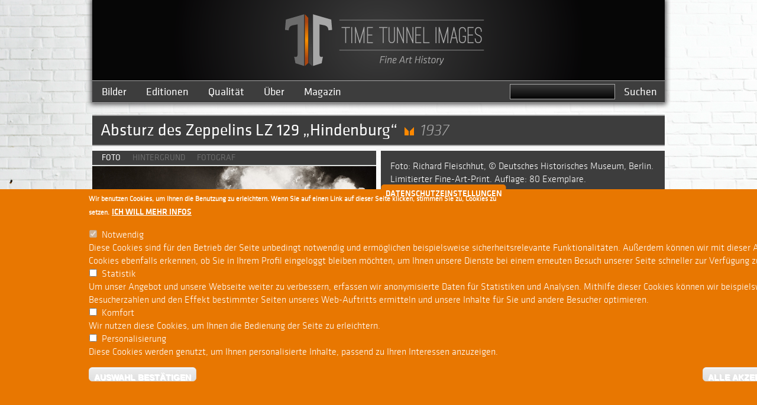

--- FILE ---
content_type: text/html; charset=utf-8
request_url: https://time-tunnel-images.de/node/307/
body_size: 12600
content:
<!DOCTYPE html PUBLIC "-//W3C//DTD XHTML+RDFa 1.0//EN"
  "http://www.w3.org/MarkUp/DTD/xhtml-rdfa-1.dtd">
<html xmlns="http://www.w3.org/1999/xhtml" xml:lang="de" version="XHTML+RDFa 1.0" dir="ltr"
  
  xmlns:fb="http://www.facebook.com/2008/fbml"
  xmlns:content="http://purl.org/rss/1.0/modules/content/"
  xmlns:dc="http://purl.org/dc/terms/"
  xmlns:foaf="http://xmlns.com/foaf/0.1/"
  xmlns:rdfs="http://www.w3.org/2000/01/rdf-schema#"
  xmlns:sioc="http://rdfs.org/sioc/ns#"
  xmlns:sioct="http://rdfs.org/sioc/types#"
  xmlns:skos="http://www.w3.org/2004/02/skos/core#"
  xmlns:xsd="http://www.w3.org/2001/XMLSchema#">

<head profile="http://www.w3.org/1999/xhtml/vocab">
  <meta http-equiv="Content-Type" content="text/html; charset=utf-8" />
<meta property="og:title" content="Absturz des Zeppelins LZ 129 „Hindenburg“" />
<meta property="og:site_name" content="Time Tunnel Images" />
<meta property="fb:app_id" content="398535236900812" />
<meta name="description" content="Am 6. Mai 1937 gegen 18.30 Uhr setzte der Zeppelin LZ 129 „Hindenburg“ in Lakehurst, dem größten Luftschiffhafen der Welt, zum zweiten Landeversuch an. Die planmäßige Landung nach der etwa 70 Stunden dauernden Atlantiküberquerung von Frankfurt nach New York war wegen eines aufziehenden Gewitters abgebrochen worden. Es war der 63. – und letzte – Flug dieses größten je gebauten" />
<meta name="generator" content="Drupal 7 (https://www.drupal.org)" />
<link rel="canonical" href="https://time-tunnel-images.de/einzelbild/absturz-des-zeppelins-lz-129-%E2%80%9Ehindenburg%E2%80%9C" />
<link rel="shortlink" href="https://time-tunnel-images.de/node/307" />
<meta property="og:site_name" content="Time Tunnel Images" />
<meta property="og:type" content="article" />
<meta property="og:url" content="https://time-tunnel-images.de/einzelbild/absturz-des-zeppelins-lz-129-%E2%80%9Ehindenburg%E2%80%9C" />
<meta property="og:title" content="Absturz des Zeppelins LZ 129 „Hindenburg“" />
<meta property="og:description" content="Am 6. Mai 1937 gegen 18.30 Uhr setzte der Zeppelin LZ 129 „Hindenburg“ in Lakehurst, dem größten Luftschiffhafen der Welt, zum zweiten Landeversuch an. Die planmäßige Landung nach der etwa 70 Stunden dauernden Atlantiküberquerung von Frankfurt nach New York war wegen eines aufziehenden Gewitters abgebrochen worden. Es war der 63. – und letzte – Flug dieses größten je gebauten Luftschiffs, das neben 61 Crewmitgliedern auch 36 Passagiere an Bord hatte. 245 m lang, mit einem maximalen Durchmesser von 41 m und einem Volumen von ca." />
<meta property="og:updated_time" content="2023-09-05T12:17:43+02:00" />
<meta property="article:published_time" content="2013-11-24T16:22:00+01:00" />
<meta property="article:modified_time" content="2023-09-05T12:17:43+02:00" />
<meta name="dcterms.title" content="Absturz des Zeppelins LZ 129 „Hindenburg“" />
<meta name="dcterms.creator" content="admin" />
<meta name="dcterms.description" content="Am 6. Mai 1937 gegen 18.30 Uhr setzte der Zeppelin LZ 129 „Hindenburg“ in Lakehurst, dem größten Luftschiffhafen der Welt, zum zweiten Landeversuch an. Die planmäßige Landung nach der etwa 70 Stunden dauernden Atlantiküberquerung von Frankfurt nach New York war wegen eines aufziehenden Gewitters abgebrochen worden. Es war der 63. – und letzte – Flug dieses größten je gebauten Luftschiffs, das neben 61 Crewmitgliedern auch 36 Passagiere an Bord hatte. 245 m lang, mit einem maximalen Durchmesser von 41 m und einem Volumen von ca." />
<meta name="dcterms.date" content="2013-11-24T16:22+01:00" />
<meta name="dcterms.type" content="Text" />
<meta name="dcterms.format" content="text/html" />
<meta name="dcterms.identifier" content="https://time-tunnel-images.de/einzelbild/absturz-des-zeppelins-lz-129-%E2%80%9Ehindenburg%E2%80%9C" />
<meta name="dcterms.language" content="de" />
<link rel="shortcut icon" href="https://time-tunnel-images.de/sites/default/files/favicon_0.ico" type="image/vnd.microsoft.icon" />
  <title>Absturz des Zeppelins LZ 129 „Hindenburg“ | Time Tunnel Images</title>
  <style type="text/css" media="all">
@import url("https://time-tunnel-images.de/modules/system/system.base.css?sybjj9");
@import url("https://time-tunnel-images.de/modules/system/system.menus.css?sybjj9");
@import url("https://time-tunnel-images.de/modules/system/system.messages.css?sybjj9");
@import url("https://time-tunnel-images.de/modules/system/system.theme.css?sybjj9");
</style>
<style type="text/css" media="screen">
@import url("https://time-tunnel-images.de/sites/all/libraries/shadowbox/shadowbox.css?sybjj9");
</style>
<style type="text/css" media="print">
<!--/*--><![CDATA[/*><!--*/
#sb-container{position:relative;}#sb-overlay{display:none;}#sb-wrapper{position:relative;top:0;left:0;}#sb-loading{display:none;}

/*]]>*/-->
</style>
<style type="text/css" media="all">
@import url("https://time-tunnel-images.de/sites/all/libraries/jqzoom/css/jquery.jqzoom.css?sybjj9");
</style>
<style type="text/css" media="all">
@import url("https://time-tunnel-images.de/sites/all/modules/simplenews/simplenews.css?sybjj9");
@import url("https://time-tunnel-images.de/modules/comment/comment.css?sybjj9");
@import url("https://time-tunnel-images.de/modules/field/theme/field.css?sybjj9");
@import url("https://time-tunnel-images.de/modules/node/node.css?sybjj9");
@import url("https://time-tunnel-images.de/modules/search/search.css?sybjj9");
@import url("https://time-tunnel-images.de/sites/all/modules/ubercart/uc_order/uc_order.css?sybjj9");
@import url("https://time-tunnel-images.de/sites/all/modules/ubercart/uc_product/uc_product.css?sybjj9");
@import url("https://time-tunnel-images.de/sites/all/modules/ubercart/uc_store/uc_store.css?sybjj9");
@import url("https://time-tunnel-images.de/modules/user/user.css?sybjj9");
@import url("https://time-tunnel-images.de/sites/all/modules/views/css/views.css?sybjj9");
</style>
<style type="text/css" media="all">
@import url("https://time-tunnel-images.de/sites/all/themes/timetunnelimages/css/tabs.css?sybjj9");
@import url("https://time-tunnel-images.de/sites/all/modules/ctools/css/ctools.css?sybjj9");
@import url("https://time-tunnel-images.de/sites/all/modules/flag/theme/flag.css?sybjj9");
@import url("https://time-tunnel-images.de/sites/all/modules/eu_cookie_compliance/css/eu_cookie_compliance.css?sybjj9");
@import url("https://time-tunnel-images.de/sites/all/modules/custom_search/custom_search.css?sybjj9");
@import url("https://time-tunnel-images.de/sites/all/modules/jqzoom/jqzoom.css?sybjj9");
@import url("https://time-tunnel-images.de/sites/default/files/spamicide/feed_me.css?sybjj9");
@import url("https://time-tunnel-images.de/sites/default/files/ctools/css/d03de857449582b68ee2f5573e288f7f.css?sybjj9");
</style>
<style type="text/css" media="all">
@import url("https://time-tunnel-images.de/sites/all/themes/timetunnelimages/css/default.css?sybjj9");
@import url("https://time-tunnel-images.de/sites/all/themes/timetunnelimages/css/fontface/stylesheet.css?sybjj9");
@import url("https://time-tunnel-images.de/sites/all/themes/timetunnelimages/css/jcarousel/skin.css?sybjj9");
@import url("https://time-tunnel-images.de/sites/all/themes/timetunnelimages/css/layout.css?sybjj9");
@import url("https://time-tunnel-images.de/sites/all/themes/timetunnelimages/css/fonts.css?sybjj9");
@import url("https://time-tunnel-images.de/sites/all/themes/timetunnelimages/css/forms.css?sybjj9");
@import url("https://time-tunnel-images.de/sites/all/themes/timetunnelimages/css/style.css?sybjj9");
</style>
<style type="text/css" media="print">
@import url("https://time-tunnel-images.de/sites/all/themes/timetunnelimages/css/print.css?sybjj9");
</style>
  <script type="text/javascript" src="https://time-tunnel-images.de/sites/all/modules/jquery_update/replace/jquery/1.12/jquery.min.js?v=1.12.4"></script>
<script type="text/javascript" src="https://time-tunnel-images.de/misc/jquery-extend-3.4.0.js?v=1.12.4"></script>
<script type="text/javascript" src="https://time-tunnel-images.de/misc/jquery-html-prefilter-3.5.0-backport.js?v=1.12.4"></script>
<script type="text/javascript" src="https://time-tunnel-images.de/misc/jquery.once.js?v=1.2"></script>
<script type="text/javascript" src="https://time-tunnel-images.de/misc/drupal.js?sybjj9"></script>
<script type="text/javascript" src="https://time-tunnel-images.de/sites/all/modules/jquery_update/js/jquery_browser.js?v=0.0.1"></script>
<script type="text/javascript" src="https://time-tunnel-images.de/sites/all/libraries/shadowbox/shadowbox.js?v=3.0.3"></script>
<script type="text/javascript" src="https://time-tunnel-images.de/sites/all/modules/shadowbox/shadowbox_auto.js?v=3.0.3"></script>
<script type="text/javascript" src="https://time-tunnel-images.de/sites/all/modules/eu_cookie_compliance/js/jquery.cookie-1.4.1.min.js?v=1.4.1"></script>
<script type="text/javascript" src="https://time-tunnel-images.de/sites/all/libraries/jqzoom/js/jquery.jqzoom-core-pack.js?v=2.3"></script>
<script type="text/javascript" src="https://time-tunnel-images.de/sites/all/modules/jquery_update/replace/jquery.form/4/jquery.form.min.js?v=4.2.1"></script>
<script type="text/javascript" src="https://time-tunnel-images.de/misc/form-single-submit.js?v=7.102"></script>
<script type="text/javascript" src="https://time-tunnel-images.de/misc/ajax.js?v=7.102"></script>
<script type="text/javascript" src="https://time-tunnel-images.de/sites/all/modules/jquery_update/js/jquery_update.js?v=0.0.1"></script>
<script type="text/javascript" src="https://time-tunnel-images.de/sites/all/modules/admin_menu/admin_devel/admin_devel.js?sybjj9"></script>
<script type="text/javascript" src="https://time-tunnel-images.de/sites/default/files/languages/de_CStGPc_yDkMOiAFjWI6xu63QIo1urDzqyeFSnwcZGDU.js?sybjj9"></script>
<script type="text/javascript" src="https://time-tunnel-images.de/sites/all/modules/custom_search/js/custom_search.js?sybjj9"></script>
<script type="text/javascript" src="https://time-tunnel-images.de/sites/all/modules/flag/theme/flag.js?sybjj9"></script>
<script type="text/javascript" src="https://time-tunnel-images.de/sites/all/modules/jqzoom/jqzoom.js?sybjj9"></script>
<script type="text/javascript" src="https://time-tunnel-images.de/misc/progress.js?v=7.102"></script>
<script type="text/javascript" src="https://time-tunnel-images.de/sites/all/modules/captcha/captcha.js?sybjj9"></script>
<script type="text/javascript" src="https://time-tunnel-images.de/sites/all/themes/timetunnelimages/scripts/jquery.jcarousel.js?sybjj9"></script>
<script type="text/javascript" src="https://time-tunnel-images.de/sites/all/themes/timetunnelimages/scripts/jquery.cycle.all.js?sybjj9"></script>
<script type="text/javascript" src="https://time-tunnel-images.de/sites/all/themes/timetunnelimages/scripts/javascript.js?sybjj9"></script>
<script type="text/javascript">
<!--//--><![CDATA[//><!--

          Shadowbox.path = "/sites/all/libraries/shadowbox/";
        
//--><!]]>
</script>
<script type="text/javascript">
<!--//--><![CDATA[//><!--
jQuery.extend(Drupal.settings, {"basePath":"\/","pathPrefix":"","setHasJsCookie":0,"ajaxPageState":{"theme":"timetunnelimages","theme_token":"xZ9fDZWq380_PR_dwyfZ9DNhuVHDFRaoQWWzDZbgzLM","jquery_version":"1.12","jquery_version_token":"f1UwvHz9B8bS4BDFX0GwjxckVzV_30Vy4rZL-P9kM9I","js":{"0":1,"sites\/all\/modules\/eu_cookie_compliance\/js\/eu_cookie_compliance.min.js":1,"sites\/all\/modules\/jquery_update\/replace\/jquery\/1.12\/jquery.min.js":1,"misc\/jquery-extend-3.4.0.js":1,"misc\/jquery-html-prefilter-3.5.0-backport.js":1,"misc\/jquery.once.js":1,"misc\/drupal.js":1,"sites\/all\/modules\/jquery_update\/js\/jquery_browser.js":1,"sites\/all\/libraries\/shadowbox\/shadowbox.js":1,"sites\/all\/modules\/shadowbox\/shadowbox_auto.js":1,"sites\/all\/modules\/eu_cookie_compliance\/js\/jquery.cookie-1.4.1.min.js":1,"sites\/all\/libraries\/jqzoom\/js\/jquery.jqzoom-core-pack.js":1,"sites\/all\/modules\/jquery_update\/replace\/jquery.form\/4\/jquery.form.min.js":1,"misc\/form-single-submit.js":1,"misc\/ajax.js":1,"sites\/all\/modules\/jquery_update\/js\/jquery_update.js":1,"sites\/all\/modules\/admin_menu\/admin_devel\/admin_devel.js":1,"public:\/\/languages\/de_CStGPc_yDkMOiAFjWI6xu63QIo1urDzqyeFSnwcZGDU.js":1,"sites\/all\/modules\/custom_search\/js\/custom_search.js":1,"sites\/all\/modules\/flag\/theme\/flag.js":1,"sites\/all\/modules\/jqzoom\/jqzoom.js":1,"misc\/progress.js":1,"sites\/all\/modules\/captcha\/captcha.js":1,"sites\/all\/themes\/timetunnelimages\/scripts\/jquery.jcarousel.js":1,"sites\/all\/themes\/timetunnelimages\/scripts\/jquery.cycle.all.js":1,"sites\/all\/themes\/timetunnelimages\/scripts\/javascript.js":1,"1":1},"css":{"modules\/system\/system.base.css":1,"modules\/system\/system.menus.css":1,"modules\/system\/system.messages.css":1,"modules\/system\/system.theme.css":1,"sites\/all\/libraries\/shadowbox\/shadowbox.css":1,"0":1,"sites\/all\/libraries\/jqzoom\/css\/jquery.jqzoom.css":1,"sites\/all\/modules\/simplenews\/simplenews.css":1,"modules\/comment\/comment.css":1,"modules\/field\/theme\/field.css":1,"modules\/node\/node.css":1,"modules\/search\/search.css":1,"sites\/all\/modules\/ubercart\/uc_order\/uc_order.css":1,"sites\/all\/modules\/ubercart\/uc_product\/uc_product.css":1,"sites\/all\/modules\/ubercart\/uc_store\/uc_store.css":1,"modules\/user\/user.css":1,"sites\/all\/modules\/views\/css\/views.css":1,"sites\/all\/themes\/timetunnelimages\/css\/tabs.css":1,"sites\/all\/modules\/ctools\/css\/ctools.css":1,"sites\/all\/modules\/flag\/theme\/flag.css":1,"sites\/all\/modules\/eu_cookie_compliance\/css\/eu_cookie_compliance.css":1,"sites\/all\/modules\/custom_search\/custom_search.css":1,"sites\/all\/modules\/jqzoom\/jqzoom.css":1,"public:\/\/spamicide\/feed_me.css":1,"public:\/\/ctools\/css\/d03de857449582b68ee2f5573e288f7f.css":1,"sites\/all\/themes\/timetunnelimages\/css\/default.css":1,"sites\/all\/themes\/timetunnelimages\/css\/fontface\/stylesheet.css":1,"sites\/all\/themes\/timetunnelimages\/css\/jcarousel\/skin.css":1,"sites\/all\/themes\/timetunnelimages\/css\/layout.css":1,"sites\/all\/themes\/timetunnelimages\/css\/fonts.css":1,"sites\/all\/themes\/timetunnelimages\/css\/forms.css":1,"sites\/all\/themes\/timetunnelimages\/css\/style.css":1,"sites\/all\/themes\/timetunnelimages\/css\/print.css":1}},"shadowbox":{"animate":true,"animateFade":true,"animSequence":"wh","auto_enable_all_images":0,"auto_gallery":0,"autoplayMovies":true,"continuous":false,"counterLimit":10,"counterType":"default","displayCounter":true,"displayNav":true,"enableKeys":true,"fadeDuration":0.34999999999999998,"handleOversize":"resize","handleUnsupported":"link","initialHeight":160,"initialWidth":320,"language":"de","modal":false,"overlayColor":"#000","overlayOpacity":0.80000000000000004,"resizeDuration":0.55000000000000004,"showMovieControls":true,"slideshowDelay":0,"viewportPadding":20,"useSizzle":false},"custom_search":{"form_target":"_self","solr":0},"flag":{"anonymous":true},"eu_cookie_compliance":{"cookie_policy_version":"1.0.0","popup_enabled":1,"popup_agreed_enabled":0,"popup_hide_agreed":0,"popup_clicking_confirmation":false,"popup_scrolling_confirmation":false,"popup_html_info":"\u003Cbutton type=\u0022button\u0022 class=\u0022eu-cookie-withdraw-tab\u0022\u003EDatenschutzeinstellungen\u003C\/button\u003E\n\u003Cdiv class=\u0022eu-cookie-compliance-banner eu-cookie-compliance-banner-info eu-cookie-compliance-banner--categories\u0022\u003E\n  \u003Cdiv class=\u0022popup-content info\u0022\u003E\n        \u003Cdiv id=\u0022popup-text\u0022\u003E\n      \u003Cp\u003EWir benutzen Cookies, um Ihnen die Benutzung zu erleichtern. Wenn Sie auf einen Link auf dieser Seite klicken, stimmen Sie zu, Cookies zu setzen.\u003C\/p\u003E              \u003Cbutton type=\u0022button\u0022 class=\u0022find-more-button eu-cookie-compliance-more-button\u0022\u003EIch will mehr Infos\u003C\/button\u003E\n          \u003C\/div\u003E\n          \u003Cdiv id=\u0022eu-cookie-compliance-categories\u0022 class=\u0022eu-cookie-compliance-categories\u0022\u003E\n                  \u003Cdiv class=\u0022eu-cookie-compliance-category\u0022\u003E\n            \u003Cdiv\u003E\n              \u003Cinput type=\u0022checkbox\u0022 name=\u0022cookie-categories\u0022 id=\u0022cookie-category-notwendig\u0022\n                     value=\u0022notwendig\u0022\n                     checked                     disabled \u003E\n              \u003Clabel for=\u0022cookie-category-notwendig\u0022\u003ENotwendig\u003C\/label\u003E\n            \u003C\/div\u003E\n                      \u003Cdiv class=\u0022eu-cookie-compliance-category-description\u0022\u003EDiese Cookies sind f\u00fcr den Betrieb der Seite unbedingt notwendig und erm\u00f6glichen beispielsweise sicherheitsrelevante Funktionalit\u00e4ten. Au\u00dferdem k\u00f6nnen wir mit dieser Art von Cookies ebenfalls erkennen, ob Sie in Ihrem Profil eingeloggt bleiben m\u00f6chten, um Ihnen unsere Dienste bei einem erneuten Besuch unserer Seite schneller zur Verf\u00fcgung zu stellen.\u003C\/div\u003E\n                  \u003C\/div\u003E\n                  \u003Cdiv class=\u0022eu-cookie-compliance-category\u0022\u003E\n            \u003Cdiv\u003E\n              \u003Cinput type=\u0022checkbox\u0022 name=\u0022cookie-categories\u0022 id=\u0022cookie-category-statistik\u0022\n                     value=\u0022statistik\u0022\n                                           \u003E\n              \u003Clabel for=\u0022cookie-category-statistik\u0022\u003EStatistik\u003C\/label\u003E\n            \u003C\/div\u003E\n                      \u003Cdiv class=\u0022eu-cookie-compliance-category-description\u0022\u003EUm unser Angebot und unsere Webseite weiter zu verbessern, erfassen wir anonymisierte Daten f\u00fcr Statistiken und Analysen. Mithilfe dieser Cookies k\u00f6nnen wir beispielsweise die Besucherzahlen und den Effekt bestimmter Seiten unseres Web-Auftritts ermitteln und unsere Inhalte f\u00fcr Sie und andere Besucher optimieren.\u003C\/div\u003E\n                  \u003C\/div\u003E\n                  \u003Cdiv class=\u0022eu-cookie-compliance-category\u0022\u003E\n            \u003Cdiv\u003E\n              \u003Cinput type=\u0022checkbox\u0022 name=\u0022cookie-categories\u0022 id=\u0022cookie-category-komfort\u0022\n                     value=\u0022komfort\u0022\n                                           \u003E\n              \u003Clabel for=\u0022cookie-category-komfort\u0022\u003EKomfort\u003C\/label\u003E\n            \u003C\/div\u003E\n                      \u003Cdiv class=\u0022eu-cookie-compliance-category-description\u0022\u003EWir nutzen diese Cookies, um Ihnen die Bedienung der Seite zu erleichtern. \u003C\/div\u003E\n                  \u003C\/div\u003E\n                  \u003Cdiv class=\u0022eu-cookie-compliance-category\u0022\u003E\n            \u003Cdiv\u003E\n              \u003Cinput type=\u0022checkbox\u0022 name=\u0022cookie-categories\u0022 id=\u0022cookie-category-personalisierung\u0022\n                     value=\u0022personalisierung\u0022\n                                           \u003E\n              \u003Clabel for=\u0022cookie-category-personalisierung\u0022\u003EPersonalisierung\u003C\/label\u003E\n            \u003C\/div\u003E\n                      \u003Cdiv class=\u0022eu-cookie-compliance-category-description\u0022\u003EDiese Cookies werden genutzt, um Ihnen personalisierte Inhalte, passend zu Ihren Interessen anzuzeigen.\u003C\/div\u003E\n                  \u003C\/div\u003E\n                          \u003Cdiv class=\u0022eu-cookie-compliance-categories-buttons\u0022\u003E\n            \u003Cbutton type=\u0022button\u0022\n                    class=\u0022eu-cookie-compliance-save-preferences-button\u0022\u003EAuswahl best\u00e4tigen\u003C\/button\u003E\n          \u003C\/div\u003E\n              \u003C\/div\u003E\n    \n    \u003Cdiv id=\u0022popup-buttons\u0022 class=\u0022eu-cookie-compliance-has-categories\u0022\u003E\n            \u003Cbutton type=\u0022button\u0022 class=\u0022agree-button eu-cookie-compliance-default-button\u0022\u003EAlle akzeptieren\u003C\/button\u003E\n              \u003Cbutton type=\u0022button\u0022 class=\u0022eu-cookie-withdraw-button eu-cookie-compliance-hidden\u0022 \u003EZustimmung zur\u00fcckehmen\u003C\/button\u003E\n          \u003C\/div\u003E\n  \u003C\/div\u003E\n\u003C\/div\u003E","use_mobile_message":false,"mobile_popup_html_info":"  \u003Cbutton type=\u0022button\u0022 class=\u0022eu-cookie-withdraw-tab\u0022\u003EDatenschutzeinstellungen\u003C\/button\u003E\n\u003Cdiv class=\u0022eu-cookie-compliance-banner eu-cookie-compliance-banner-info eu-cookie-compliance-banner--categories\u0022\u003E\n  \u003Cdiv class=\u0022popup-content info\u0022\u003E\n        \u003Cdiv id=\u0022popup-text\u0022\u003E\n                    \u003Cbutton type=\u0022button\u0022 class=\u0022find-more-button eu-cookie-compliance-more-button\u0022\u003EIch will mehr Infos\u003C\/button\u003E\n          \u003C\/div\u003E\n          \u003Cdiv id=\u0022eu-cookie-compliance-categories\u0022 class=\u0022eu-cookie-compliance-categories\u0022\u003E\n                  \u003Cdiv class=\u0022eu-cookie-compliance-category\u0022\u003E\n            \u003Cdiv\u003E\n              \u003Cinput type=\u0022checkbox\u0022 name=\u0022cookie-categories\u0022 id=\u0022cookie-category-notwendig\u0022\n                     value=\u0022notwendig\u0022\n                     checked                     disabled \u003E\n              \u003Clabel for=\u0022cookie-category-notwendig\u0022\u003ENotwendig\u003C\/label\u003E\n            \u003C\/div\u003E\n                      \u003Cdiv class=\u0022eu-cookie-compliance-category-description\u0022\u003EDiese Cookies sind f\u00fcr den Betrieb der Seite unbedingt notwendig und erm\u00f6glichen beispielsweise sicherheitsrelevante Funktionalit\u00e4ten. Au\u00dferdem k\u00f6nnen wir mit dieser Art von Cookies ebenfalls erkennen, ob Sie in Ihrem Profil eingeloggt bleiben m\u00f6chten, um Ihnen unsere Dienste bei einem erneuten Besuch unserer Seite schneller zur Verf\u00fcgung zu stellen.\u003C\/div\u003E\n                  \u003C\/div\u003E\n                  \u003Cdiv class=\u0022eu-cookie-compliance-category\u0022\u003E\n            \u003Cdiv\u003E\n              \u003Cinput type=\u0022checkbox\u0022 name=\u0022cookie-categories\u0022 id=\u0022cookie-category-statistik\u0022\n                     value=\u0022statistik\u0022\n                                           \u003E\n              \u003Clabel for=\u0022cookie-category-statistik\u0022\u003EStatistik\u003C\/label\u003E\n            \u003C\/div\u003E\n                      \u003Cdiv class=\u0022eu-cookie-compliance-category-description\u0022\u003EUm unser Angebot und unsere Webseite weiter zu verbessern, erfassen wir anonymisierte Daten f\u00fcr Statistiken und Analysen. Mithilfe dieser Cookies k\u00f6nnen wir beispielsweise die Besucherzahlen und den Effekt bestimmter Seiten unseres Web-Auftritts ermitteln und unsere Inhalte f\u00fcr Sie und andere Besucher optimieren.\u003C\/div\u003E\n                  \u003C\/div\u003E\n                  \u003Cdiv class=\u0022eu-cookie-compliance-category\u0022\u003E\n            \u003Cdiv\u003E\n              \u003Cinput type=\u0022checkbox\u0022 name=\u0022cookie-categories\u0022 id=\u0022cookie-category-komfort\u0022\n                     value=\u0022komfort\u0022\n                                           \u003E\n              \u003Clabel for=\u0022cookie-category-komfort\u0022\u003EKomfort\u003C\/label\u003E\n            \u003C\/div\u003E\n                      \u003Cdiv class=\u0022eu-cookie-compliance-category-description\u0022\u003EWir nutzen diese Cookies, um Ihnen die Bedienung der Seite zu erleichtern. \u003C\/div\u003E\n                  \u003C\/div\u003E\n                  \u003Cdiv class=\u0022eu-cookie-compliance-category\u0022\u003E\n            \u003Cdiv\u003E\n              \u003Cinput type=\u0022checkbox\u0022 name=\u0022cookie-categories\u0022 id=\u0022cookie-category-personalisierung\u0022\n                     value=\u0022personalisierung\u0022\n                                           \u003E\n              \u003Clabel for=\u0022cookie-category-personalisierung\u0022\u003EPersonalisierung\u003C\/label\u003E\n            \u003C\/div\u003E\n                      \u003Cdiv class=\u0022eu-cookie-compliance-category-description\u0022\u003EDiese Cookies werden genutzt, um Ihnen personalisierte Inhalte, passend zu Ihren Interessen anzuzeigen.\u003C\/div\u003E\n                  \u003C\/div\u003E\n                          \u003Cdiv class=\u0022eu-cookie-compliance-categories-buttons\u0022\u003E\n            \u003Cbutton type=\u0022button\u0022\n                    class=\u0022eu-cookie-compliance-save-preferences-button\u0022\u003EAuswahl best\u00e4tigen\u003C\/button\u003E\n          \u003C\/div\u003E\n              \u003C\/div\u003E\n    \n    \u003Cdiv id=\u0022popup-buttons\u0022 class=\u0022eu-cookie-compliance-has-categories\u0022\u003E\n            \u003Cbutton type=\u0022button\u0022 class=\u0022agree-button eu-cookie-compliance-default-button\u0022\u003EAlle akzeptieren\u003C\/button\u003E\n              \u003Cbutton type=\u0022button\u0022 class=\u0022eu-cookie-withdraw-button eu-cookie-compliance-hidden\u0022 \u003EZustimmung zur\u00fcckehmen\u003C\/button\u003E\n          \u003C\/div\u003E\n  \u003C\/div\u003E\n\u003C\/div\u003E\n","mobile_breakpoint":"768","popup_html_agreed":"\u003Cdiv\u003E\n  \u003Cdiv class=\u0022popup-content agreed\u0022\u003E\n    \u003Cdiv id=\u0022popup-text\u0022\u003E\n      \u003Ch2\u003EThank you for accepting cookies\u003C\/h2\u003E\u003Cp\u003EYou can now hide this message or find out more about cookies.\u003C\/p\u003E    \u003C\/div\u003E\n    \u003Cdiv id=\u0022popup-buttons\u0022\u003E\n      \u003Cbutton type=\u0022button\u0022 class=\u0022hide-popup-button eu-cookie-compliance-hide-button\u0022\u003EAusblenden\u003C\/button\u003E\n              \u003Cbutton type=\u0022button\u0022 class=\u0022find-more-button eu-cookie-compliance-more-button-thank-you\u0022 \u003EWeitere Informationen\u003C\/button\u003E\n          \u003C\/div\u003E\n  \u003C\/div\u003E\n\u003C\/div\u003E","popup_use_bare_css":false,"popup_height":400,"popup_width":1500,"popup_delay":1000,"popup_link":"http:\/\/www.time-tunnel-images.de\/datenschutz","popup_link_new_window":1,"popup_position":null,"fixed_top_position":false,"popup_language":"de","store_consent":false,"better_support_for_screen_readers":0,"reload_page":0,"domain":"","domain_all_sites":0,"popup_eu_only_js":0,"cookie_lifetime":"100","cookie_session":false,"disagree_do_not_show_popup":0,"method":"categories","allowed_cookies":"","withdraw_markup":"\u003Cbutton type=\u0022button\u0022 class=\u0022eu-cookie-withdraw-tab\u0022\u003EDatenschutzeinstellungen\u003C\/button\u003E\n\u003Cdiv class=\u0022eu-cookie-withdraw-banner\u0022\u003E\n  \u003Cdiv class=\u0022popup-content info\u0022\u003E\n    \u003Cdiv id=\u0022popup-text\u0022\u003E\n      \u003Cp\u003EWir benutzen Cookies, um Ihnen die Benutzung zu erleichtern. Sie haben uns Ihre Zustimmung gegeben, Cookies zu setzen.\u003C\/p\u003E\n    \u003C\/div\u003E\n    \u003Cdiv id=\u0022popup-buttons\u0022\u003E\n      \u003Cbutton type=\u0022button\u0022 class=\u0022eu-cookie-withdraw-button\u0022\u003EZustimmung zur\u00fcckehmen\u003C\/button\u003E\n    \u003C\/div\u003E\n  \u003C\/div\u003E\n\u003C\/div\u003E\n","withdraw_enabled":1,"withdraw_button_on_info_popup":1,"cookie_categories":["notwendig","statistik","komfort","personalisierung"],"cookie_categories_details":{"notwendig":{"weight":"0","machine_name":"notwendig","label":"Notwendig","description":"Diese Cookies sind f\u00fcr den Betrieb der Seite unbedingt notwendig und erm\u00f6glichen beispielsweise sicherheitsrelevante Funktionalit\u00e4ten. Au\u00dferdem k\u00f6nnen wir mit dieser Art von Cookies ebenfalls erkennen, ob Sie in Ihrem Profil eingeloggt bleiben m\u00f6chten, um Ihnen unsere Dienste bei einem erneuten Besuch unserer Seite schneller zur Verf\u00fcgung zu stellen.","checkbox_default_state":"required"},"statistik":{"weight":"0","machine_name":"statistik","label":"Statistik","description":"Um unser Angebot und unsere Webseite weiter zu verbessern, erfassen wir anonymisierte Daten f\u00fcr Statistiken und Analysen. Mithilfe dieser Cookies k\u00f6nnen wir beispielsweise die Besucherzahlen und den Effekt bestimmter Seiten unseres Web-Auftritts ermitteln und unsere Inhalte f\u00fcr Sie und andere Besucher optimieren.","checkbox_default_state":"unchecked"},"komfort":{"weight":"0","machine_name":"komfort","label":"Komfort","description":"Wir nutzen diese Cookies, um Ihnen die Bedienung der Seite zu erleichtern. ","checkbox_default_state":"unchecked"},"personalisierung":{"weight":"0","machine_name":"personalisierung","label":"Personalisierung","description":"Diese Cookies werden genutzt, um Ihnen personalisierte Inhalte, passend zu Ihren Interessen anzuzeigen.","checkbox_default_state":"unchecked"}},"enable_save_preferences_button":1,"cookie_name":"","cookie_value_disagreed":"0","cookie_value_agreed_show_thank_you":"1","cookie_value_agreed":"2","containing_element":"body","automatic_cookies_removal":1,"close_button_action":"close_banner"},"urlIsAjaxTrusted":{"\/node\/307\/":true,"\/system\/ajax":true,"\/einzelbild\/absturz-des-zeppelins-lz-129-%E2%80%9Ehindenburg%E2%80%9C?destination=node\/307":true},"jqzoom":{"zoomType":"innerzoom","small_style":"uc_product","large_style":"uc_product_full","title":0,"preloadImages":1,"lens":1,"alwaysOn":0,"showEffect":"show","hideEffect":"hide","imageOpacity":"0.4","position":"right","fadeinSpeed":"slow","fadeoutSpeed":"2000","zoomWidth":"300","zoomHeight":"250","xOffset":"40","yOffset":"30","thumb_style":"jqzoom_thumb"},"ajax":{"edit-attributes-2-9":{"callback":"uc_attribute_option_ajax","wrapper":"uc_product_add_to_cart_form-307-attributes","event":"change","url":"\/system\/ajax","submit":{"_triggering_element_name":"attributes[2]"}},"edit-attributes-3-6":{"callback":"uc_attribute_option_ajax","wrapper":"uc_product_add_to_cart_form-307-attributes","event":"change","url":"\/system\/ajax","submit":{"_triggering_element_name":"attributes[3]"}},"edit-attributes-3-7":{"callback":"uc_attribute_option_ajax","wrapper":"uc_product_add_to_cart_form-307-attributes","event":"change","url":"\/system\/ajax","submit":{"_triggering_element_name":"attributes[3]"}},"edit-attributes-3-8":{"callback":"uc_attribute_option_ajax","wrapper":"uc_product_add_to_cart_form-307-attributes","event":"change","url":"\/system\/ajax","submit":{"_triggering_element_name":"attributes[3]"}}}});
//--><!]]>
</script>
 

	<script type="text/javascript">
	
	/**
	 * We use the initCallback callback
	 * to assign functionality to the controls
	 */
	function mycarousel_initCallback(carousel) {
		jQuery('.jcarousel-control a').bind('click', function() {
			carousel.scroll(jQuery.jcarousel.intval(jQuery(this).attr("class")));
			return false;
		});
	
		jQuery('.jcarousel-scroll select').bind('change', function() {
			carousel.options.scroll = jQuery.jcarousel.intval(this.options[this.selectedIndex].value);
			return false;
		});
	
		jQuery('#mycarousel-next').bind('click', function() {
			carousel.next();
			return false;
		});
	
		jQuery('#mycarousel-prev').bind('click', function() {
			carousel.prev();
			return false;
		});
	};
	
	jQuery(document).ready(function() {
		jQuery('.view-timetunnel .view-content ul.jcarousel').jcarousel({
        	scroll: 1,
			wrap: 'circular',
			initCallback: mycarousel_initCallback
    	});
	});
	</script>

</head>
<body class="html not-front not-logged-in no-sidebars page-node page-node- page-node-307 node-type-product uc-product-node anonymous-user with-subnav page-einzelbild-absturz-des-zeppelins-lz-129--hindenburg- section-einzelbild" >
  <div id="skip">
    <a href="#main-menu">Jump to Navigation</a>
  </div>
    <div id="page" class="page">

  <!-- ______________________ HEADER _______________________ -->

  <div id="header">

          <p class="logo"><a href="/" title="Home" rel="home" id="logo">
        <img src="https://time-tunnel-images.de/sites/default/files/time-tunnel-images-logo_0.png" alt="Home"/>
      </a></p>
    
    
          <div id="header-region">
          <div class="region region-header">
    <div id="block-system-main-menu" class="block block-system block-menu block-odd first clearfix">
  <div class="block-inner">

                		
		<div class="content" >
		  <ul class="menu"><li class="first leaf bilder mid-832"><a href="/Serien" title="">Bilder</a></li>
<li class="leaf editionen mid-766"><a href="/bildeditionen" title="">Editionen</a></li>
<li class="leaf qualit-t mid-589"><a href="/unsere-partner" title="">Qualität</a></li>
<li class="leaf id-ber mid-519"><a href="/time-tunnel-images">Über</a></li>
<li class="last leaf magazin mid-585"><a href="/magazin">Magazin</a></li>
</ul>		</div>

  </div>
</div> <!-- /block-inner /block --><div id="block-search-form" class="block block-search block-even clearfix">
  <div class="block-inner">

                		
		<div class="content" >
		  <form class="search-form" role="search" action="/node/307/" method="post" id="search-block-form" accept-charset="UTF-8"><div><div class="container-inline">
      <h2 class="element-invisible">Search form</h2>
    <div class="form-item form-type-textfield form-item-search-block-form">
  <label class="element-invisible" for="edit-search-block-form--2">Search this site </label>
 <input title="Enter the terms you wish to search for." class="custom-search-box form-text" placeholder="" type="text" id="edit-search-block-form--2" name="search_block_form" value="" size="15" maxlength="128" />
</div>
<div class="form-actions form-wrapper" id="edit-actions--2"><input type="submit" id="edit-submit" name="op" value="Suchen" class="form-submit" /></div><input type="hidden" name="form_build_id" value="form-IjFqssyNUgYetqKhXLgI8f7rJlRg77p0Fncn0DmJuWs" />
<input type="hidden" name="form_id" value="search_block_form" />
<input class="custom-search-selector custom-search-types" type="hidden" name="custom_search_types" value="c-product" />
</div>
</div></form>		</div>

  </div>
</div> <!-- /block-inner /block --><div id="block-views-serien_menu-block" class="block block-views block-odd clearfix">
  <div class="block-inner">

                		
		<div class="content" >
		  <div class="view view-serien-menu view-id-serien_menu view-display-id-block view-dom-id-1f9519fc9754f299b79e97eba8aa0746">
        
  
  
      <div class="view-content">
      <table class="views-view-grid cols-2">
  
  <tbody>
          <tr  class="row-1 row-first">
                  <td  class="col-1 col-first">
              
  <div class="views-field views-field-field-bild-thumb">        <div class="field-content"><a href="/serie/das-ende-der-geschichte"><img typeof="foaf:Image" src="https://time-tunnel-images.de/sites/default/files/styles/menu_thumbnail/public/images/serie/thumb/00035-wm.jpg?itok=9aWLiMPi" width="36" height="31" alt="" /></a></div>  </div>  
  <div class="views-field views-field-title">        <span class="field-content"><a href="/serie/das-ende-der-geschichte">Das Ende der Geschichte</a></span>  </div>          </td>
                  <td  class="col-2 col-last">
              
  <div class="views-field views-field-field-bild-thumb">        <div class="field-content"><a href="/serie/yva"><img typeof="foaf:Image" src="https://time-tunnel-images.de/sites/default/files/styles/menu_thumbnail/public/images/serie/thumb/00010-wm520.jpg?itok=3ch_8eyP" width="36" height="31" alt="" /></a></div>  </div>  
  <div class="views-field views-field-title">        <span class="field-content"><a href="/serie/yva">Yva</a></span>  </div>          </td>
              </tr>
          <tr  class="row-2">
                  <td  class="col-1 col-first">
              
  <div class="views-field views-field-field-bild-thumb">        <div class="field-content"><a href="/serie/farm-security-administration-0"><img typeof="foaf:Image" src="https://time-tunnel-images.de/sites/default/files/styles/menu_thumbnail/public/images/serie/thumb/5-klein.jpg?itok=bwuQm2H0" width="36" height="31" alt="" /></a></div>  </div>  
  <div class="views-field views-field-title">        <span class="field-content"><a href="/serie/farm-security-administration-0">Farm Security Administration</a></span>  </div>          </td>
                  <td  class="col-2 col-last">
              
  <div class="views-field views-field-field-bild-thumb">        <div class="field-content"></div>  </div>  
  <div class="views-field views-field-title">        <span class="field-content"><a href="/serie/meisterportr%C3%A4ts-aus-wien-0">Meisterporträts aus Wien</a></span>  </div>          </td>
              </tr>
          <tr  class="row-3">
                  <td  class="col-1 col-first">
              
  <div class="views-field views-field-field-bild-thumb">        <div class="field-content"></div>  </div>  
  <div class="views-field views-field-title">        <span class="field-content"><a href="/serie/heinrich-von-der-becke-0">Heinrich von der Becke</a></span>  </div>          </td>
                  <td  class="col-2 col-last">
              
  <div class="views-field views-field-field-bild-thumb">        <div class="field-content"></div>  </div>  
  <div class="views-field views-field-title">        <span class="field-content"><a href="/serie/rolf-goetze">Rolf Goetze</a></span>  </div>          </td>
              </tr>
          <tr  class="row-4">
                  <td  class="col-1 col-first">
              
  <div class="views-field views-field-field-bild-thumb">        <div class="field-content"><a href="/serie/richard-fleischhut-0"><img typeof="foaf:Image" src="https://time-tunnel-images.de/sites/default/files/styles/menu_thumbnail/public/images/serie/thumb/00093-ws.jpg?itok=T3Y7DMeI" width="36" height="31" alt="" /></a></div>  </div>  
  <div class="views-field views-field-title">        <span class="field-content"><a href="/serie/richard-fleischhut-0">Richard Fleischhut</a></span>  </div>          </td>
                  <td  class="col-2 col-last">
              
  <div class="views-field views-field-field-bild-thumb">        <div class="field-content"></div>  </div>  
  <div class="views-field views-field-title">        <span class="field-content"><a href="/serie/berlin-im-licht-20-0">Berlin im Licht 2.0</a></span>  </div>          </td>
              </tr>
          <tr  class="row-5">
                  <td  class="col-1 col-first">
              
  <div class="views-field views-field-field-bild-thumb">        <div class="field-content"></div>  </div>  
  <div class="views-field views-field-title">        <span class="field-content"><a href="/serie/berlin-im-licht-0">Berlin im Licht</a></span>  </div>          </td>
                  <td  class="col-2 col-last">
              
  <div class="views-field views-field-field-bild-thumb">        <div class="field-content"><a href="/serie/baustelle-berlin-0"><img typeof="foaf:Image" src="https://time-tunnel-images.de/sites/default/files/styles/menu_thumbnail/public/images/serie/thumb/00127-ws.jpg?itok=yur0ZNLu" width="36" height="31" alt="" /></a></div>  </div>  
  <div class="views-field views-field-title">        <span class="field-content"><a href="/serie/baustelle-berlin-0">Baustelle Berlin</a></span>  </div>          </td>
              </tr>
          <tr  class="row-6 row-last">
                  <td  class="col-1 col-first">
              
  <div class="views-field views-field-field-bild-thumb">        <div class="field-content"><a href="/serie/aus-berlins-bl%C3%BCtezeit-0"><img typeof="foaf:Image" src="https://time-tunnel-images.de/sites/default/files/styles/menu_thumbnail/public/images/serie/thumb/00140-ws.jpg?itok=HeVCOj_Z" width="36" height="31" alt="" /></a></div>  </div>  
  <div class="views-field views-field-title">        <span class="field-content"><a href="/serie/aus-berlins-bl%C3%BCtezeit-0">Aus Berlins Blütezeit</a></span>  </div>          </td>
                  <td  class="col-2 col-last">
              
  <div class="views-field views-field-field-bild-thumb">        <div class="field-content"></div>  </div>  
  <div class="views-field views-field-title">        <span class="field-content"><a href="/serie/baustelle-berlin-1">Baustelle Berlin</a></span>  </div>          </td>
              </tr>
      </tbody>
</table>
    </div>
  
  
  
  
      <div class="view-footer">
      <a href="/serien">alle Serien anzeigen</a>    </div>
  
  
</div>		</div>

  </div>
</div> <!-- /block-inner /block --><div id="block-views-bildeditionen_menu-block" class="block block-views block-even last clearfix">
  <div class="block-inner">

                		
		<div class="content" >
		  <div class="view view-bildeditionen-menu view-id-bildeditionen_menu view-display-id-block view-dom-id-083c7ba048af5b431822dfcd8e1d55d9">
        
  
  
      <div class="view-content">
      <table class="views-view-grid cols-2">
  
  <tbody>
          <tr  class="row-1 row-first">
                  <td  class="col-1 col-first">
              
  <div class="views-field views-field-uc-product-image">        <div class="field-content"><a href="/edition/das-berlin-der-hohenzollern-0"><img typeof="foaf:Image" src="https://time-tunnel-images.de/sites/default/files/styles/menu_thumbnail/public/001444-edition.jpg?itok=MX58kEvQ" width="36" height="31" alt="" /></a></div>  </div>  
  <div class="views-field views-field-title">        <span class="field-content"><a href="/edition/das-berlin-der-hohenzollern-0">Das Berlin der Hohenzollern</a></span>  </div>  
  <div class="views-field views-field-nothing">        <span class="field-content">5 Bilder</span>  </div>          </td>
                  <td  class="col-2 col-last">
              
  <div class="views-field views-field-uc-product-image">        <div class="field-content"><a href="/edition/die-neue-mitte"><img typeof="foaf:Image" src="https://time-tunnel-images.de/sites/default/files/styles/menu_thumbnail/public/00133-ws-ed_0.jpg?itok=oMW_ZJ1z" width="36" height="31" alt="Quadriga vor Brandenburger Tor" title="Quadriga vor Brandenburger Tor" /></a></div>  </div>  
  <div class="views-field views-field-title">        <span class="field-content"><a href="/edition/die-neue-mitte">Die neue Mitte</a></span>  </div>  
  <div class="views-field views-field-nothing">        <span class="field-content">5 Bilder</span>  </div>          </td>
              </tr>
          <tr  class="row-2">
                  <td  class="col-1 col-first">
              
  <div class="views-field views-field-uc-product-image">        <div class="field-content"><a href="/edition/berlin-views"><img typeof="foaf:Image" src="https://time-tunnel-images.de/sites/default/files/styles/menu_thumbnail/public/00124-edi.jpg?itok=Md69dFsF" width="36" height="31" alt="" title="Penelope" /></a></div>  </div>  
  <div class="views-field views-field-title">        <span class="field-content"><a href="/edition/berlin-views">Berlin Views</a></span>  </div>  
  <div class="views-field views-field-nothing">        <span class="field-content">5 Bilder</span>  </div>          </td>
                  <td  class="col-2 col-last">
              
  <div class="views-field views-field-uc-product-image">        <div class="field-content"><a href="/edition/lichtskulpturen-0"><img typeof="foaf:Image" src="https://time-tunnel-images.de/sites/default/files/styles/menu_thumbnail/public/00108-edition.jpg?itok=K8AQem_W" width="36" height="31" alt="" title="Osram-Säule" /></a></div>  </div>  
  <div class="views-field views-field-title">        <span class="field-content"><a href="/edition/lichtskulpturen-0">Lichtskulpturen</a></span>  </div>  
  <div class="views-field views-field-nothing">        <span class="field-content">5 Bilder</span>  </div>          </td>
              </tr>
          <tr  class="row-3">
                  <td  class="col-1 col-first">
              
  <div class="views-field views-field-uc-product-image">        <div class="field-content"><a href="/edition/dampferschifffahrt-0"><img typeof="foaf:Image" src="https://time-tunnel-images.de/sites/default/files/styles/menu_thumbnail/public/00089_editionsbild.jpg?itok=0mA_5hMM" width="36" height="31" alt="" /></a></div>  </div>  
  <div class="views-field views-field-title">        <span class="field-content"><a href="/edition/dampferschifffahrt-0">Dampferschifffahrt</a></span>  </div>  
  <div class="views-field views-field-nothing">        <span class="field-content">5 Bilder</span>  </div>          </td>
                  <td  class="col-2 col-last">
              
  <div class="views-field views-field-uc-product-image">        <div class="field-content"><a href="/edition/mit-kennedy-durch-deutschland-0"><img typeof="foaf:Image" src="https://time-tunnel-images.de/sites/default/files/styles/menu_thumbnail/public/00081-edition_neu2_0.jpg?itok=H1F17wp2" width="36" height="31" alt="" /></a></div>  </div>  
  <div class="views-field views-field-title">        <span class="field-content"><a href="/edition/mit-kennedy-durch-deutschland-0">Mit Kennedy durch Deutschland</a></span>  </div>  
  <div class="views-field views-field-nothing">        <span class="field-content">5 Bilder</span>  </div>          </td>
              </tr>
          <tr  class="row-4">
                  <td  class="col-1 col-first">
              
  <div class="views-field views-field-uc-product-image">        <div class="field-content"><a href="/edition/agon-%E2%80%93-momente-des-sports-0"><img typeof="foaf:Image" src="https://time-tunnel-images.de/sites/default/files/styles/menu_thumbnail/public/00052-ws_thumb_edsternchen_0.jpg?itok=8yuKMIyL" width="36" height="31" alt="" /></a></div>  </div>  
  <div class="views-field views-field-title">        <span class="field-content"><a href="/edition/agon-%E2%80%93-momente-des-sports-0">Agon – Momente des Sports</a></span>  </div>  
  <div class="views-field views-field-nothing">        <span class="field-content">5 Bilder</span>  </div>          </td>
                  <td  class="col-2 col-last">
              
  <div class="views-field views-field-uc-product-image">        <div class="field-content"><a href="/edition/wiener-moderne-0"><img typeof="foaf:Image" src="https://time-tunnel-images.de/sites/default/files/styles/menu_thumbnail/public/00065-ws_thumb_edition3.jpg?itok=oye1tFuS" width="36" height="31" alt="" /></a></div>  </div>  
  <div class="views-field views-field-title">        <span class="field-content"><a href="/edition/wiener-moderne-0">Wiener Moderne</a></span>  </div>  
  <div class="views-field views-field-nothing">        <span class="field-content">5 Bilder</span>  </div>          </td>
              </tr>
          <tr  class="row-5 row-last">
                  <td  class="col-1 col-first">
              
  <div class="views-field views-field-uc-product-image">        <div class="field-content"><a href="/edition/new-deal-0"><img typeof="foaf:Image" src="https://time-tunnel-images.de/sites/default/files/styles/menu_thumbnail/public/editionsthumb_mit_sternchen_0.jpg?itok=ar2kQV39" width="36" height="31" alt="" title="Migrant Mother" /></a></div>  </div>  
  <div class="views-field views-field-title">        <span class="field-content"><a href="/edition/new-deal-0">New Deal</a></span>  </div>  
  <div class="views-field views-field-nothing">        <span class="field-content">5 Bilder</span>  </div>          </td>
                  <td  class="col-2 col-last">
                      </td>
              </tr>
      </tbody>
</table>
    </div>
  
  
  
  
      <div class="view-footer">
      <a href="/bildeditionen">alle Bildeditionen anzeigen</a>    </div>
  
  
</div>		</div>

  </div>
</div> <!-- /block-inner /block -->  </div>
      </div>
    
  </div> <!-- /header -->
  
  
  <!-- ______________________ MAIN _______________________ -->

  <div id="main" class="clearfix">
		
		              <h1 class="title">Absturz des Zeppelins LZ 129 „Hindenburg“</h1>
            			
	    <div id="content" class="clearfix">
		
	 <!-- /sidebar-first -->
	
      <div id="content-inner" class="inner column center">

                  <div id="content-header">

            
            
                                    
                          <div class="tabs"></div>
            
                        
          </div> <!-- /#content-header -->
        
        <div id="content-area" class="clearfix">
            <div class="region region-content">
    <div id="block-system-main" class="block block-system block-odd first clearfix">
  <div class="block-inner">

                		
		<div class="content" >
		  
<div id="node-307" class="node node-product node-promoted node-odd">
	<div class="titleBar clearfix">
		<h1>Absturz des Zeppelins LZ 129 „Hindenburg“</h1>
		<!--<span class="thema"></span>-->
		<span class="year"><div class="field field-name-field-jahr field-type-taxonomy-term-reference field-label-hidden"><div class="field-items"><div class="field-item even">1937</div></div></div></span>
	</div>
</div>

<div class="contentArea clearfix">
	<div class="bild">
		<div id="tabs">
			<ul>
				<li><a href="#" title="tabs-1">Foto</a></li>
				<li><a href="#" title="tabs-2">Hintergrund</a></li>
				<li><a href="#" title="tabs-3">Fotograf</a></li>
			</ul>
		</div>
		<div id="tabs-1" class="tabContent">
			<div class="jqzoom-element">
  <div class="jqzoom-element-title">
    Bild  </div>
  <div class="jqzoom-element-image">
    <div id="jqzoom-container" class="clearfix"><a href="https://time-tunnel-images.de/sites/default/files/styles/uc_product_full/public/images/product/00096-wl_wz.jpg?itok=gYCPNj32" id="jqzoom-1602" class="jqzoom-image-link" title=""><img typeof="foaf:Image" src="https://time-tunnel-images.de/sites/default/files/styles/uc_product/public/images/product/00096-wl_wz.jpg?itok=EsY0zsc8" alt="" title="" /></a></div>  </div>
</div>
			<div class="imageBar clearfix">
				<span class="flag-wrapper flag-bookmarks flag-bookmarks-307">
      <a href="/flag/flag/bookmarks/307?destination=node/307&amp;token=1fd435b4e511f21cb0141961aeadc6c4" title="Add this post to your bookmarks" class="flag flag-action flag-link-toggle" rel="nofollow">Bookmark this</a><span class="flag-throbber">&nbsp;</span>
    </span>
				<a href="https://time-tunnel-images.de/sites/default/files/images/product/00096-wl_wz.jpg" rel="shadowbox" title="Absturz des Zeppelins LZ 129 „Hindenburg“" class="zoom">zoom</a>
				<p>
					<span class="fav">Bild zu Favoriten hinzufügen/entfernen</span>
					<span class="zoom">Bild in Zoom-Ansicht betrachten</span>
				</p>
			</div>
		</div>
		<div id="tabs-2" class="tabContent">
			<div class="field field-name-body field-type-text-with-summary field-label-hidden"><div class="field-items"><div class="field-item even" property="content:encoded"><p>Am 6. Mai 1937 gegen 18.30 Uhr setzte der Zeppelin LZ 129 „Hindenburg“ in Lakehurst, dem größten Luftschiffhafen der Welt, zum zweiten Landeversuch an. Die planmäßige Landung nach der etwa 70 Stunden dauernden Atlantiküberquerung von Frankfurt nach New York war wegen eines aufziehenden Gewitters abgebrochen worden. Es war der 63. – und letzte – Flug dieses größten je gebauten Luftschiffs, das neben 61 Crewmitgliedern auch 36 Passagiere an Bord hatte. 245 m lang, mit einem maximalen Durchmesser von 41 m und einem Volumen von ca. 200.000 m³ hatte die gigantische Flugmaschine Dimensionen, die denen des legendären Ozeanriesen „Titanic“ glichen. Tatsächlich zogen schon die Zeitgenossen diese Parallele und gaben der „Hindenburg“ den Spitznamen „Titanic der Lüfte“.  Wer konnte ahnen, dass ihr mit dem aufsehenerregenden Absturz im Mai 1937 ein ähnlich tragisches Ende bevorstand, wie es 1912 der unglückliche Luxusdampfer erlitten hatte.</p></div></div></div>		</div>
		<div id="tabs-3" class="tabContent">
			<div class="field field-name-field-fotograf field-type-text-long field-label-hidden"><div class="field-items"><div class="field-item even"><p>Richard Fleischhut (1881–1951) </p>
<p>Der Fotograf Richard Fleischhut wurde 1881 in Köslin, Pommern, geboren. Ab 1897 erlernte er in Stettin und Köslin das Fotografenhandwerk. 1905, mit 23 Jahren, heuerte er in Bremerhaven auf einem Schiff des Norddeutschen Lloyd (NDL) an und machte an Bord des Passagierdampfers „Kronprinz Wilhelm“ seine ersten Reisen nach New York. 1907 eröffnete er ein „Atelier für moderne Photographie“ in Wesermünde-Lehe (heute Bremerhaven). In diesen Jahren wurde er offiziell Bordfotograf des NDL und machte unzählige Reisen auf den Schnelldampfern dieser Reederei. 1929 dokumentierte er die Jungfernfahrt des legendären Schnelldampfers „Bremen“. Allein mit diesem Schiff, auf dem er ein eigenes Bordatelier besaß, machte Fleischhut über 150 Reisen. 1951 verstarb er an den Folgen eines Herzanfalls.</p></div></div></div>		</div>
	</div>
	<div class="textArea">
		<div class="field field-name-field-bildeigenschaften field-type-text-long field-label-hidden"><div class="field-items"><div class="field-item even">Foto: Richard Fleischhut, © Deutsches Historisches Museum, Berlin. Limitierter Fine-Art-Print. Auflage: 80 Exemplare. </div></div></div>		<div class="add-to-cart"><form action="/node/307/" method="post" id="uc-product-add-to-cart-form-307" accept-charset="UTF-8"><div><div id="uc_product_add_to_cart_form-307-attributes" class="attributes"><div class="attribute attribute-2 odd"><div class="form-item form-type-radios form-item-attributes-2">
  <label for="edit-attributes-2">Format </label>
 <div id="edit-attributes-2" class="form-radios"><div class="form-item form-type-radio form-item-attributes-2">
 <input type="radio" id="edit-attributes-2-9" name="attributes[2]" value="9" checked="checked" class="form-radio" />  <label class="option" for="edit-attributes-2-9">40 x 50 cm </label>

</div>
</div>
</div>
</div><div class="attribute attribute-3 even"><div class="form-item form-type-radios form-item-attributes-3">
  <label for="edit-attributes-3">Rahmen </label>
 <div id="edit-attributes-3" class="form-radios"><div class="form-item form-type-radio form-item-attributes-3">
 <input type="radio" id="edit-attributes-3-6" name="attributes[3]" value="6" class="form-radio" />  <label class="option" for="edit-attributes-3-6">ohne Rahmen, 228,00€ </label>

</div>
<div class="form-item form-type-radio form-item-attributes-3">
 <input type="radio" id="edit-attributes-3-7" name="attributes[3]" value="7" checked="checked" class="form-radio" />  <label class="option" for="edit-attributes-3-7">Alu &quot;Edelstahl gebürstet&quot;, 328,00€ </label>

</div>
<div class="form-item form-type-radio form-item-attributes-3">
 <input type="radio" id="edit-attributes-3-8" name="attributes[3]" value="8" class="form-radio" />  <label class="option" for="edit-attributes-3-8">Holz &quot;Eiche schwarz&quot;, 358,00€ </label>

</div>
</div>
</div>
</div></div><input type="hidden" name="qty" value="1" />
<input type="hidden" name="form_build_id" value="form-ehiRQdqgPy2AEs7V6Nv4_oZpsqAVBn32Pw3LBp6Pk20" />
<input type="hidden" name="form_id" value="uc_product_add_to_cart_form_307" />
<div class="form-actions form-wrapper" id="edit-actions"><input class="node-add-to-cart form-submit" type="submit" id="edit-submit-307" name="op" value="In den Warenkorb" /></div></div></form></div>		<div class="sell-price">
			<div class="price"><div  class="product-info display-price uc-product-307"><span class="uc-price">328,00€</span><span class="price-suffixes"><span class="mwst">inkl. MwST., zzgl. <a href="/node/24/">Versand</a></span></span></div></div>
		</div>
	</div>
</div>
		</div>

  </div>
</div> <!-- /block-inner /block --><div id="block-views-edition-block" class="block block-views block-even clearfix">
  <div class="block-inner">

                		
		<div class="content" >
		  <div class="view view-edition view-id-edition view-display-id-block view-dom-id-877329a5a102ecb61f6480c4f0bafd5a">
            <div class="view-header">
      <h2>Die gesamte Edition</h2>    </div>
  
  
  
      <div class="view-empty">
      Das Bild ist derzeit nicht Teil einer Bildedition.    </div>
  
  
  
  
  
  
</div>		</div>

  </div>
</div> <!-- /block-inner /block --><div id="block-block-2" class="block block-block block-odd clearfix">
  <div class="block-inner">

                		
		<div class="content" >
		  <h2>Kaufen Sie eine Fine-Art-History-Edition und <span>sparen Sie fast 20 %</span>!</h2>
<p>Von vielen Serien stellt Time Tunnel Images auch eine besondere Bildedition zusammen: eine Auswahl von 5 Motiven in einer bestimmten Reihenfolge, von der wir glauben, dass sie sehr gut als Ganzes bzw. nebeneinander funktioniert.</p>		</div>

  </div>
</div> <!-- /block-inner /block --><div id="block-block-3" class="block block-block block-even last clearfix">
  <div class="block-inner">

                <h2 class="block-title">Zertifizierter Fine-Art-Print mit Begleitmappe</h2>
          		
		<div class="content" >
		  <p>Wir liefern unsere Prints mit einem <strong><em>Zertifikat</em></strong>, das durch ein Sicherheits-Hologramm sowie eine einmalig vergebene Nummer gekennzeichnet ist. Zusätzlich erhalten sie eine <em>Begleitmappe</em> mit Informationen zu den Bildern und Ihren Fotografen. <a href="http://www.time-tunnel-images.de/?q=begleitmappe-und-zertifikat">Details</a></p>		</div>

  </div>
</div> <!-- /block-inner /block -->  </div>
        </div>

        
      </div>
    </div> <!-- /content-inner /content -->

    

     <!-- /sidebar-second -->
	
	    <div id="footer-floating">
        <div class="region region-footer-floating">
    <div id="block-menu-menu-meta-navigation" class="block block-menu block-odd first last clearfix">
  <div class="block-inner">

                		
		<div class="content" >
		  <ul class="menu"><li class="first leaf datenschutz mid-768"><a href="/datenschutz">Datenschutz</a></li>
<li class="leaf hilfe mid-769"><a href="/hilfe">Hilfe</a></li>
<li class="leaf impressum mid-516"><a href="/impressum">Impressum</a></li>
<li class="leaf agb mid-770"><a href="/agb">AGB</a></li>
<li class="leaf kontakt mid-830"><a href="/kontakt" title="">Kontakt</a></li>
<li class="leaf rss mid-1671"><a href="/rss.xml" title="">RSS</a></li>
<li class="last leaf facebook mid-1680"><a href="https://de-de.facebook.com/pages/Time-Tunnel-Images/398535236900812" title="">Facebook</a></li>
</ul>		</div>

  </div>
</div> <!-- /block-inner /block -->  </div>
    </div> <!-- /footer -->
  
  </div> <!-- /main -->

  <!-- ______________________ FOOTER _______________________ -->

      <div id="footer">
        <div class="region region-footer">
    <div id="block-menu-menu-footer-navigation" class="block block-menu block-odd first clearfix">
  <div class="block-inner">

                		
		<div class="content" >
		  <ul class="menu"><li class="first leaf anmeldung mid-518"><a href="/user" title="">Anmeldung</a></li>
<li class="leaf meine-favoriten mid-831"><a href="/bookmarks" title="">Meine Favoriten</a></li>
<li class="last leaf warenkorb mid-767"><a href="/cart" title="">Warenkorb</a></li>
</ul>		</div>

  </div>
</div> <!-- /block-inner /block --><div id="block-user-login" class="block block-user block-even last clearfix">
  <div class="block-inner">

                		
		<div class="content" >
		  <form action="/einzelbild/absturz-des-zeppelins-lz-129-%E2%80%9Ehindenburg%E2%80%9C?destination=node/307" method="post" id="user-login-form" accept-charset="UTF-8"><div><div id="user-login-block-container">
  <div id="user-login-block-form-fields">
    <div class="form-item form-type-textfield form-item-name">
  <label for="edit-name">Username <span class="form-required" title="This field is required.">*</span></label>
 <input type="text" id="edit-name" name="name" value="" size="15" maxlength="60" class="form-text required" />
</div>
    <div class="form-item form-type-password form-item-pass">
  <label for="edit-pass">Password <span class="form-required" title="This field is required.">*</span></label>
 <input type="password" id="edit-pass" name="pass" size="15" maxlength="128" class="form-text required" />
</div>
    <input type="submit" id="edit-submit--2" name="op" value="Log in" class="form-submit" />    <div class="item-list"><ul><li class="first"><a href="/user/register" title="Create a new user account.">Create new account</a></li>
<li class="last"><a href="/user/password" title="Request new password via e-mail.">Request new password</a></li>
</ul></div><input type="hidden" name="form_build_id" value="form-pu_xrBdKwJEagn7Vcz8pwxVipoBIZYSraeZb4XefXho" />
<input type="hidden" name="form_id" value="user_login_block" />
<div class="edit-feed-me-wrapper"><div class="form-item form-type-textfield form-item-feed-me">
  <label for="edit-feed-me">feed me </label>
 <input type="text" id="edit-feed-me" name="feed_me" value="" size="20" maxlength="128" class="form-text" />
<div class="description">To prevent automated spam submissions leave this field empty.</div>
</div>
</div><fieldset class="captcha form-wrapper"><legend><span class="fieldset-legend">CAPTCHA</span></legend><div class="fieldset-wrapper"><div class="fieldset-description">Diese Frage dient dazu, automatisierte Spam-Übermittlungen zu verhindern.</div><input type="hidden" name="captcha_sid" value="7424743" />
<input type="hidden" name="captcha_token" value="20c3c3744cefdf8e43e3bb0517ace93e" />
<img typeof="foaf:Image" src="/image_captcha?sid=7424743&amp;ts=1769282675" width="180" height="60" alt="Bild-CAPTCHA" title="Bild-CAPTCHA" /><div class="form-item form-type-textfield form-item-captcha-response">
  <label for="edit-captcha-response">Welche Zeichen sind in dem Bild zu sehen? <span class="form-required" title="This field is required.">*</span></label>
 <input type="text" id="edit-captcha-response" name="captcha_response" value="" size="15" maxlength="128" class="form-text required" />
<div class="description">Geben Sie die Zeichen ein, die im Bild gezeigt werden.</div>
</div>
</div></fieldset>
<div class="form-actions form-wrapper" id="edit-actions--3"></div>  </div>
</div></div></form>		</div>

  </div>
</div> <!-- /block-inner /block -->  </div>
    </div> <!-- /footer -->
  
</div> <!-- /page -->
    <div class="region region-page-bottom">
    <div id="fb-root"></div><script type="text/javascript">
     window.fbAsyncInit = function() {
       FB.init({
         appId: "398535236900812",
         status: true,
         cookie: true,
         xfbml: true,
         oauth : true,
         channelUrl: "https:\/\/time-tunnel-images.de\/fb_social\/channel"
         });

         
     };
     (function() {
       var e = document.createElement('script');
       e.async = true;
       e.src = document.location.protocol + '//connect.facebook.net/de_DE/all.js';
       document.getElementById('fb-root').appendChild(e);
     }());
  </script>  </div>
<script type="text/javascript">
<!--//--><![CDATA[//><!--
window.eu_cookie_compliance_cookie_name = "";
//--><!]]>
</script>
<script type="text/javascript" defer="defer" src="https://time-tunnel-images.de/sites/all/modules/eu_cookie_compliance/js/eu_cookie_compliance.min.js?sybjj9"></script>
</body>
</html>


--- FILE ---
content_type: text/css
request_url: https://time-tunnel-images.de/sites/all/themes/timetunnelimages/css/tabs.css?sybjj9
body_size: 556
content:
/* Tabs CSS
 * --------
 * Adds styles for the primary and secondary tabs.
 *
 * Compare this with default CSS found in the system module's stylesheet (a copy
 * of which is in drupal5-reference.css, line 510.) */
div.tabs {
  margin: 0;
}

ul.primary, ul.secondary {
  width: 100%;
}

ul.primary {
	margin: 0;
	padding: 0;
	border-bottom: 2px solid #f5f5f5;
	list-style: none;
	white-space: nowrap;
	line-height: normal;
}
ul.primary li {
  float: left;
  margin: 0;
  padding: 0;
}
ul.primary li.active a, ul.primary li.active a:hover {
  border-width: 0;
  color: #fff;
}
ul.primary li.active a .tab, ul.primary li.active a:hover .tab {
}
ul.primary li a {
  display: block;
  font-family: 'klavika_basic_mediumregular';
  height: 24px;
  line-height: 24px;
  margin: 0 1px 0 0;
  padding: 0 16px;
  font-size: 14px;
  font-weight: normal;
  border-width: 0;
  text-decoration: none;
  color: #6c6c6c;
  background: #a7a7a7;
  text-transform: uppercase;
}
ul.primary li a:hover {
  border-width: 0;
  background: #a7a7a7;
  color: #fff;
}
ul.primary li.active a {
	border: 0;
	background: #A7A7A7;
}

/* line 60, ../sass/tabs.sass */
ul.secondary {
  margin: 0;
  padding: 0;
  list-style: none;
  border-bottom: 2px solid #f5f5f5;
}
/* line 67, ../sass/tabs.sass */
ul.secondary li {
  float: left;
  border: 0;
  padding: 0;
  margin: 0 1px 0 0;
  background: #6c6c6c;
  color: #3d3d3d;
}
/* line 72, ../sass/tabs.sass */
ul.secondary a {
  display: block;
  height: 24px;
  margin: 0;
  text-decoration: none;
  margin: 0;
  padding: 0 16px;
  line-height: 24px;
  font-family: 'klavika_basic_mediumregular';
  height: 24px;
  line-height: 24px;
  margin: 0 1px 0 0;
  padding: 0 16px;
  font-size: 14px;
  font-weight: normal;
  border-width: 0;
  text-decoration: none;
  text-transform: uppercase;
  color: #3d3d3d;
}
/* line 81, ../sass/tabs.sass */
ul.secondary a.active, ul.secondary a.active:hover {
	border: 0;
	color: #fff;
}
/* line 85, ../sass/tabs.sass */
ul.secondary a:hover {
	color: #fff;
}


--- FILE ---
content_type: text/css
request_url: https://time-tunnel-images.de/sites/all/themes/timetunnelimages/css/default.css?sybjj9
body_size: 1825
content:
/* About Default Styles
 * ---------------------
 * default.css is used to establish general rules, browser reset, or admin user interface styles.
 *
 * Browser Reset: http://developer.yahoo.com/yui/reset/ - v2.8.2r1
 */
body,div,dl,dt,dd,ul,ol,li,h1,h2,h3,h4,h5,h6,pre,form,fieldset,input,textarea,p,blockquote,th,td { 
	margin:0;
	padding:0;
}
table {
	border-collapse:collapse;
	border-spacing:0;
}
fieldset,img { 
	border:0;
}
address,caption,cite,code,dfn,em,strong,th,var {
	font-style:normal;
	font-weight:normal;
}
strong {
	font-weight: normal;
}
em {
	font-style: italic;
}
ol,ul {
	list-style:none;
}
caption,th {
	text-align:left;
}
h1,h2,h3,h4,h5,h6 {
	font-size:100%;
	font-weight:normal;
}
q:before,q:after {
	content:'';
}
abbr,acronym { border:0;
}

/* Scrollbar always visible */  
html[xmlns^="http"] {
	overflow-y: scroll;
}

.debug {
	border: 3px solid gold;
}

/* Clear Floats Without Structural Markup 
 * ---------------------------------------
 * http://www.positioniseverything.net/easyclearing.html */
.clearfix, .node-type-page .field-name-body .field-item {
  display: inline-block; }
  .clearfix:after,
  .node-type-page .field-name-body .field-item:after {
    content: ".";
    display: block;
    height: 0;
    clear: both;
    visibility: hidden; }

/* Hides from IE-mac \ */
* html .clearfix {
  height: 1%; }

.clearfix {
  display: block; }

/* End hide from IE-mac */
/* clear classes */
.clearleft, .clearl, .cleft {
  clear: left; }

.clearright, .clearr, .cright {
  clear: right; }

.clear, .clearboth, .clearall {
  clear: both; }

/* Float classes */
.floatleft, .fleft, .floatl {
  float: left;
  margin: 0 10px 5px 0; }

.floatright, .fright, .floatr {
  float: right;
  margin: 0 0 5px 10px; }

/* "Skip to Main Content" link
 * ---------------------------
 * This link useful for both visually impaired people and those with mobility impairments
 * who cannot use a mouse. http://www.webaim.org/techniques/css/invisiblecontent/ */
/* line 59, ../sass/default.sass */
#skip a:link, #skip a:hover, #skip a:visited {
  position: absolute;
  left: -10000px;
  top: auto;
  width: 1px;
  height: 1px;
  overflow: hidden;
}
/* line 66, ../sass/default.sass */
#skip a:active, #skip a:focus {
  position: static;
  width: auto;
  height: auto;
}

/* bug fix with views 2 edit links. */
/* line 72, ../sass/default.sass */
div.view div.views-admin-links {
  width: auto;
}

/* Rollover edit links for blocks. */
/* line 76, ../sass/default.sass */
div.block {
  position: relative;
}
/* line 78, ../sass/default.sass */
div.block .edit {
  display: none;
  position: absolute;
  right: -20px;
  top: -5px;
  z-index: 40;
  padding: 3px 8px 0;
  font-size: 10px;
  line-height: 16px;
  background-color: white;
  border: 1px solid #cccccc;
  /*let's get fancy! */
  -moz-border-radius: 3px;
  -webkit-border-radius: 3px;
  -moz-box-shadow: 0 1px 3px #888888;
  -webkit-box-shadow: -1px 1px 2px #666666;
}
/* line 94, ../sass/default.sass */
div.block .edit a {
  display: block;
  border: 0;
  padding: 0;
  margin: 0;
}
/* line 99, ../sass/default.sass */
div.block:hover .edit {
  display: block;
}

/* Wireframe styles. */
/* line 104, ../sass/default.sass */
.with-wireframes #header,
.with-wireframes #content-top,
.with-wireframes #content-top > *,
.with-wireframes #content-header,
.with-wireframes #content-header > *,
.with-wireframes #content-area,
.with-wireframes #content-area > *,
.with-wireframes #content-bottom,
.with-wireframes #content-bottom > *,
.with-wireframes #primary,
.with-wireframes #secondary,
.with-wireframes #sidebar-left-inner,
.with-wireframes #sidebar-right-inner,
.with-wireframes .block {
  padding: 2px;
  border: 1px solid #bbbbbb;
}
/* line 120, ../sass/default.sass */
.with-wireframes .node {
  border-bottom: 1px solid #bbbbbb;
  margin-bottom: 10px;
}
/* line 123, ../sass/default.sass */
.with-wireframes .block {
  margin-bottom: 3px;
}
/* line 125, ../sass/default.sass */
.with-wireframes #content-top,
.with-wireframes #content-header,
.with-wireframes #content-area,
.with-wireframes #content-bottom {
  margin: 0 3px 3px;
}
/* line 130, ../sass/default.sass */
.with-wireframes #footer {
  margin-top: 3px;
  padding: 2px;
  border: 1px solid #cccccc;
}
/* line 135, ../sass/default.sass */
.with-wireframes.with-navigation #content,
.with-wireframes.with-navigation .sidebar {
  margin-top: 50px;
}
/* line 138, ../sass/default.sass */
.with-wireframes #navigation {
  height: 50px;
}

/* Notify */
.sticky p, .floated p, .fixed p, .ondemand p{ float:left; padding:0px; margin:0px; margin-left:10px; line-height:45px; color:#fff; font-size:12px;}
.sticky a, .floated a, .fixed a, .ondemand a{ float:right; margin:13px 10px 0px 0px; }
.wrapper{padding:20px;}

.sticky {

position:fixed;
top:0;
left:0;
z-index:1000;
	width:100%;
	border-bottom:3px solid #fff !important;

background: #91BD09; /* Old browsers */
background: -moz-linear-gradient(top, #91BD09 0%, #91BD09 100%); /* FF3.6+ */
	
	/* FireFox 3.6 */
	/* Safari4+, Chrome */
	-ms-filter: "progid:DXImageTransform.Microsoft.gradient(startColorstr='#91BD09', endColorstr='#91BD09')";
	-pie-background: linear-gradient(#91BD09, #91BD09 100%);
	behavior: url(PIE.htc);
	-moz-box-shadow: 1px 1px 7px #676767;
	-webkit-box-shadow: 1px 1px 7px #676767;
	box-shadow: 1px 1px 7px #676767;
	height: 45px;
	background-image: -webkit-gradient(linear,left bottom,left top,color-stop(0, #91BD09),color-stop(1, #91BD09));/* IE6,IE7 */
	/* IE8 */
	/* Firefox F3.5+ */
	/* Safari3.0+, Chrome */
}



--- FILE ---
content_type: text/css
request_url: https://time-tunnel-images.de/sites/all/modules/jqzoom/jqzoom.css?sybjj9
body_size: 75
content:
#jqzoom-container {
  
}
.jqzoom-image {
 
}
.jqzoom-thumbnails {
  
}

.jqzoom-thumbnails a {

}


--- FILE ---
content_type: text/css
request_url: https://time-tunnel-images.de/sites/all/themes/timetunnelimages/css/fontface/stylesheet.css?sybjj9
body_size: 443
content:
/* Generated by Font Squirrel (http://www.fontsquirrel.com) on August 16, 2012 */



@font-face {
    font-family: 'klavika_basic_boldregular';
    src: url('klavikabasic-bold-webfont.eot');
    src: url('klavikabasic-bold-webfont.eot?#iefix') format('embedded-opentype'),
         url('klavikabasic-bold-webfont.woff') format('woff'),
         url('klavikabasic-bold-webfont.ttf') format('truetype'),
         url('klavikabasic-bold-webfont.svg#klavika_basic_boldregular') format('svg');
    font-weight: normal;
    font-style: normal;

}




@font-face {
    font-family: 'klavika_basic_bold_italicRg';
    src: url('klavikabasic-bolditalic-webfont.eot');
    src: url('klavikabasic-bolditalic-webfont.eot?#iefix') format('embedded-opentype'),
         url('klavikabasic-bolditalic-webfont.woff') format('woff'),
         url('klavikabasic-bolditalic-webfont.ttf') format('truetype'),
         url('klavikabasic-bolditalic-webfont.svg#klavika_basic_bold_italicRg') format('svg');
    font-weight: normal;
    font-style: normal;

}




@font-face {
    font-family: 'klavika_basic_lightregular';
    src: url('klavikabasic-light-webfont.eot');
    src: url('klavikabasic-light-webfont.eot?#iefix') format('embedded-opentype'),
         url('klavikabasic-light-webfont.woff') format('woff'),
         url('klavikabasic-light-webfont.ttf') format('truetype'),
         url('klavikabasic-light-webfont.svg#klavika_basic_lightregular') format('svg');
    font-weight: normal;
    font-style: normal;

}




@font-face {
    font-family: 'klavika_basic_light_italicRg';
    src: url('klavikabasic-lightitalic-webfont.eot');
    src: url('klavikabasic-lightitalic-webfont.eot?#iefix') format('embedded-opentype'),
         url('klavikabasic-lightitalic-webfont.woff') format('woff'),
         url('klavikabasic-lightitalic-webfont.ttf') format('truetype'),
         url('klavikabasic-lightitalic-webfont.svg#klavika_basic_light_italicRg') format('svg');
    font-weight: normal;
    font-style: normal;

}




@font-face {
    font-family: 'klavika_basic_mediumregular';
    src: url('klavikabasic-medium-webfont.eot');
    src: url('klavikabasic-medium-webfont.eot?#iefix') format('embedded-opentype'),
         url('klavikabasic-medium-webfont.woff') format('woff'),
         url('klavikabasic-medium-webfont.ttf') format('truetype'),
         url('klavikabasic-medium-webfont.svg#klavika_basic_mediumregular') format('svg');
    font-weight: normal;
    font-style: normal;

}




@font-face {
    font-family: 'klavika_basic_medium_italicRg';
    src: url('klavikabasic-mediumitalic-webfont.eot');
    src: url('klavikabasic-mediumitalic-webfont.eot?#iefix') format('embedded-opentype'),
         url('klavikabasic-mediumitalic-webfont.woff') format('woff'),
         url('klavikabasic-mediumitalic-webfont.ttf') format('truetype'),
         url('klavikabasic-mediumitalic-webfont.svg#klavika_basic_medium_italicRg') format('svg');
    font-weight: normal;
    font-style: normal;

}




@font-face {
    font-family: 'klavika_basic_regularregular';
    src: url('klavikabasic-regular-webfont.eot');
    src: url('klavikabasic-regular-webfont.eot?#iefix') format('embedded-opentype'),
         url('klavikabasic-regular-webfont.woff') format('woff'),
         url('klavikabasic-regular-webfont.ttf') format('truetype'),
         url('klavikabasic-regular-webfont.svg#klavika_basic_regularregular') format('svg');
    font-weight: normal;
    font-style: normal;

}




@font-face {
    font-family: 'klavika_basic_regular_italiRg';
    src: url('klavikabasic-regularitalic-webfont.eot');
    src: url('klavikabasic-regularitalic-webfont.eot?#iefix') format('embedded-opentype'),
         url('klavikabasic-regularitalic-webfont.woff') format('woff'),
         url('klavikabasic-regularitalic-webfont.ttf') format('truetype'),
         url('klavikabasic-regularitalic-webfont.svg#klavika_basic_regular_italiRg') format('svg');
    font-weight: normal;
    font-style: normal;

}

--- FILE ---
content_type: text/css
request_url: https://time-tunnel-images.de/sites/all/themes/timetunnelimages/css/jcarousel/skin.css?sybjj9
body_size: 294
content:
.jcarousel-container {
}

.jcarousel-container-horizontal {
    width: 974px;
    height: 730px;
}

.jcarousel-clip {
    overflow: hidden;
}

.jcarousel-clip-horizontal {
    width: 974px;
    height: 730px;
}


.jcarousel-item {
    width: 974px;
    height: 730px;
}

.jcarousel-item-horizontal {
	margin-left: 0;
    margin-right: 0;
}

.jcarousel-item-placeholder {
    background: #fff;
    color: #000;
}

/**
 *  Horizontal Buttons
 */
.jcarousel-next-horizontal {
    position: absolute;
    top: 36px;
    right: 22px;
    width: 40px;
    height: 32px;
    cursor: pointer;
    background: transparent url(next-horizontal.png) no-repeat 0 0;
}
.jcarousel-next-disabled-horizontal,
.jcarousel-next-disabled-horizontal:hover,
.jcarousel-next-disabled-horizontal:focus,
.jcarousel-next-disabled-horizontal:active {
    cursor: default;
    background-position: -64px 0;
}

.jcarousel-prev-horizontal {
    position: absolute;
    top: 36px;
    left: 15px;
    width: 40px;
    height: 32px;
    cursor: pointer;
    background: transparent url(prev-horizontal.png) no-repeat 0 0;
}
.jcarousel-prev-disabled-horizontal,
.jcarousel-prev-disabled-horizontal:hover,
.jcarousel-prev-disabled-horizontal:focus,
.jcarousel-prev-disabled-horizontal:active {
    cursor: default;
    background-position: -64px 0;
}


--- FILE ---
content_type: text/css
request_url: https://time-tunnel-images.de/sites/all/themes/timetunnelimages/css/layout.css?sybjj9
body_size: 775
content:
/* Layout
 * ------
 * Using a negative margin technique, adapted from ZEN. The page is loaded by this order:
 *
 * 1. Header
 * 2. Content
 * 3. Navigation menus
 * 4. Sidebar Left
 * 5. Sideabr Right */
/* remove 'auto' and the width to switch to a fluid width */
/* line 15, ../sass/layout.sass */
#page {
  width: 988px;
  padding: 0 10px;
  margin: 0 auto; }

/* line 26, ../sass/layout.sass */
.sidebar {
  float: left; }

/* line 29, ../sass/layout.sass */
#sidebar-second {
  float: right; }

/* line 32, ../sass/layout.sass */
#footer {
  float: none;
  clear: both; }

/* Layout Helpers */
/* line 37, ../sass/layout.sass */
#header,
#footer,
.mission,
.breadcrumb,
.node {
  clear: both; }

/* Sidebars width
 * --------------
 * Changing the width of the sidebars is dead easy, just change the
 * values below corresponding to the sidebar you want to modify.
 * Make sure you keep negative values as negative values.
 * For example, if I want to increase the width of the left sidebar
 * to 300px, I would have to change each '190' to '300'. */
/* line 55, ../sass/layout.sass */
.two-sidebars .center,
.sidebar-first .center {
	width: 642px;
	margin-left: 10px;
	float: left;
}

/* line 59, ../sass/layout.sass */
#sidebar-first {
  width: 316px;
  }

/* line 65, ../sass/layout.sass */
.two-sidebars .center,
.sidebar-second .center {
  margin-right: 316px; }

/* line 69, ../sass/layout.sass */
#sidebar-second {
  width: 200px; }

/* Columns Inner
 * -------------
 * You can change the padding inside the columns without changing the
 * width of them by just usinbg the INNER div of each column */
/* line 76, ../sass/layout.sass */
.inner {
  padding: 0; }

/* Navigation styles
 * -----------------
 * The navigation is loaded after the content, so we need to make space
 * for it, equal to its height, so if you change the height of the navigation,
 * remember to adapt the margin top of the content and sidebars. */
/* line 84, ../sass/layout.sass */
#navigation {
  float: left;
  margin-left: 0;
  margin-right: -100%;
  padding: 0;
  width: 100%;
  height: 40px; }

/* line 94, ../sass/layout.sass */
.with-navigation #content,
.with-navigation .sidebar {
  margin-top: 40px; }


--- FILE ---
content_type: text/css
request_url: https://time-tunnel-images.de/sites/all/themes/timetunnelimages/css/fonts.css?sybjj9
body_size: 699
content:
body {
  font: 16px/1.4em "Helvetica Neue", helvetica, Arial, sans-serif;
  font-family: "klavika_basic_lightregular", Arial, sans-serif;
}

a:link, a:visited {
  color: #FF8800;
  text-decoration: none;
}

a:hover, a:active {
  color: #FF8800;
  text-decoration: underline;
}

strong {
	font-family: 'klavika_basic_boldregular';
}

h1, h2, h3, h4, h5, h6 {
  line-height: 1.3em;
}

h1 {
  font-size: 28px;
  line-height: 48px;
  font-weight: normal;
  font-family: 'klavika_basic_regular_italiRg', Arial, sans-serif;
  background: #3d3d3d;
  border: 2px solid #a7a7a7;
  border-width: 2px 0 2px 0;
  color: #ff8800;
  padding-left: 16px;
}

h2 {
  font-size: 1.8em;
}

h3 {
  font-size: 1.4em;
  margin-bottom: 1em;
}

h4 {
  font-size: 1.2em;
  margin-bottom: 0.8em;
}

h5 {
  font-size: 1.1em;
  font-weight: 600;
  margin-bottom: 0;
}

h6 {
  font-size: 1em;
  font-weight: bold;
}

p {
  margin: 0 0 1em 0;
}
::selection {
        background: #ff8800; /* Safari */
		color: #fff;
        }
::-moz-selection {
        background: #ff8800; /* Firefox */
		color: #fff;
}

em {
	color: #a7a7a7;
	font-family: 'klavika_basic_light_italicRg';
	font-style: normal;
}

/* Table styles */
table {
  width: 100%;
}
table td {
	vertical-align: top;
}

/* Code */
pre, code, tt {
  font: 1em "andale mono", "lucida console", monospace;
  line-height: 1.5;
}

pre {
  background-color: #efefef;
  display: block;
  padding: 5px;
  margin: 5px 0;
  border: 1px solid #aaaaaa;
}

/* List styles */
ul, ol {
  margin-left: 0;
  padding-left: 2em;
}
ul {
  list-style-type: disc;
}
ul ul {
  list-style-type: circle;
}
ul ul ul {
  list-style-type: square;
}
ul ul ul ul {
  list-style-type: circle;
}

ol {
  list-style-type: decimal;
}
ol ol {
  list-style-type: lower-alpha;
}
ol ol ol {
  list-style-type: decimal;
}

/* Abbreviation. */
abbr {
  border-bottom: 1px dotted #666666;
  cursor: help;
  white-space: nowrap;
}

--- FILE ---
content_type: text/css
request_url: https://time-tunnel-images.de/sites/all/themes/timetunnelimages/css/forms.css?sybjj9
body_size: 1794
content:
.marker, .form-required {
	color: #999;
}

/******************** Form Reset ********************/

form							{ overflow: auto; }
legend							{ background-color: transparent; display: block; }
label							{ margin-bottom: 1px; line-height: 18px; font-weight: normal; }

input[type="text"],
input[type="password"],
input[type="select"],
input[type="search"],
input[type="email"]			{ padding: 3px; }

input[type="radio"]				{ top: -1px; margin: 0 4px 3px 1px; }
input[type="checkbox"]			{ top: -2px; margin: 0 4px 3px 1px; }
input[type="file"]				{ margin: 0px 6px 3px 6px; }

input[type="submit"],
input[type="reset"],
input[type="button"]			{ position: relative; margin-bottom: 18px; }

select							{ margin: 0px; }
textarea						{ line-height: 18px; margin-bottom: -2px; display: block; clear: left; overflow: auto; }

/* additional form-styles */

fieldset {
	padding: 10px;
	border: 1px solid #9eacb7;
	margin-bottom: 1em;
	background: #E6EAED; /* old browsers */
	background: -moz-linear-gradient(top, #E6EAED 0%, #FFFFFF 100%); /* firefox */
	background: -webkit-gradient(linear, left top, left bottom, color-stop(0%,#E6EAED), color-stop(100%,#FFFFFF)); /* webkit */
	filter: progid:DXImageTransform.Microsoft.gradient( startColorstr='#E6EAED', endColorstr='#FFFFFF',GradientType=0 ); /* ie */
}

/* Buttons */
input.form-submit,
input[type="submit"],
input[type="reset"],
button,
.view-timetunnel .infoPopup .button a {
	background: none;
	background-color: transparent;
	border: 0;
    border-radius: 0;
    box-shadow: none;
    cursor: pointer;
    display: inline-block;
    overflow: visible;
    width: auto;
    color: #fff !important;
    text-shadow: none;
    font-size: 14px;
	text-transform: uppercase;
	font-family: 'klavika_basic_mediumregular', Arial, sans-serif;
	background: url(../images/bg-button.png) no-repeat left center;
	line-height: 24px;
	height: 24px;
	padding: 4px 10px 4px 26px;
	margin: 16px 16px 0 0;
}
input.form-submit:hover,
input[type="submit"]:hover,
input[type="reset"]:hover,
button:hover {
}
input.form-submit:active,
input[type="submit"]:active,
input[type="reset"]:active,
button:active {
	position: relative;
	top: 1px;
}

input[type="text"]:focus,
input[type="password"]:focus,
input[type="select"]:focus,
input[type="search"]:focus,
textarea:focus {
	border: 1px solid #b8291e;
}

/* Additional */
.form-radios,
.form-type-radio {
	clear: both;
}
.jqTransformRadio {
    display: block;
    height: 17px;
    vertical-align: middle;
    width: 19px;
}
.form-radios .form-type-radio {
	height: 25px;
}
form.jqtransformdone label {
	padding-bottom: 5px;
}

#webform-component-plz {
	float: left;
}
#webform-component-land {
	clear: both;
}

.node-webform label {
	width: 100px;
	display: inline-block;
}
.webform-component-textarea label {
	display: inline;
}
.node-webform .form-text {
	width: 250px;
	padding: 3px;
}
select {
	width: 258px;
	padding: 3px;
}
#webform-component-strasse {
	margin-bottom: 0;
}
.node-webform #webform-component-plz .form-text {
	width: 50px;
	margin-right: 10px;
}
.node-webform #webform-component-ort {
	margin-top: 0;
	padding-top: 1em;
}
.node-webform #webform-component-ort .form-text {
	width: 352px;
}
.node-webform textarea {
	width: 500px;
}

/* Radio Buttons */
/* http://blog.gface.com/2012/02/10/css3-checkboxes-and-radiobuttons-gface-style/ */
/* common styles */
.add-to-cart form label
{
    cursor: pointer;
}

.add-to-cart form label,
.add-to-cart form input[type="radio"] + label::before
{
    vertical-align: middle;
}

/* hide the checkboxes and radios */
.add-to-cart form input[type="radio"]
{
    position: absolute;
    opacity: 0;
}

/* we use generated content to create a placeholder for the checkbox and the radio */
.add-to-cart form input[type="radio"] + label::before
{
    content: "";
    display: inline-block;
    width: 19px;
    height: 17px;
    line-height: 17px;
    margin: 0 8px 0 0;
    background: url(../images/sprite-radio-checkbox.png) no-repeat 0 0;
    vertical-align: middle;
}

/* disabled checkbox or radio */
.add-to-cart form input[type="radio"]:disabled + label
{
    opacity: .5;
    cursor: default; /* or cursor: no-drop */
}


/* normal state radio */
.add-to-cart form input[type="radio"] + label::before
{
    background-position: 0 0;
}

/* radio hover (unselected state only) */
.add-to-cart form input[type="radio"]:hover + label::before
{
    background-position: 0 0;
}

/* selected radio */
.add-to-cart form input[type="radio"]:checked + label::before
{
    background-position: 0 -17px;
}

/* focused checkbox or radio */
.add-to-cart form input[type="radio"]:focus + label
{
    outline: dotted 1px; /* by not adding color to the value we force the use of system's default focus color "invert" */
}

/* older versions of internet explorer do not support either generated content, so we display the system checkboxes and radio buttons */
@media \0screen {
    .add-to-cart form  input[type="radio"] 
        {
        position: static;
    }
}

.XXXajax-progress .throbber {
	background-position: 0 0;
	height: 16px;
	width: 16px;
}

#edit-panes-payment-payment-method .form-type-radio {
	height: auto;
}
tbody {
	border: 0;
}

#delivery-address-pane input[type="text"],
#delivery-address-pane input[type="password"],
#delivery-address-pane input[type="select"],
#delivery-address-pane input[type="search"],
#delivery-address-pane input[type="email"],
#billing-address-pane input[type="text"],
#billing-address-pane input[type="password"],
#billing-address-pane input[type="select"],
#billing-address-pane input[type="search"],
#billing-address-pane input[type="email"],
#webform-client-form-71 input[type="text"],
#webform-client-form-71 input[type="password"],
#webform-client-form-71 input[type="select"],
#webform-client-form-71 input[type="search"],
#webform-client-form-71 input[type="email"],
#customer-pane input[type="text"],
#customer-pane input[type="password"],
#customer-pane input[type="select"],
#customer-pane input[type="search"],
#customer-pane input[type="email"] {
    padding: 3px;
	background-color: #3d3d3d;
	color: #fff;
	border: 1px solid #3d3d3d;
	font-family: "klavika_basic_lightregular",Arial,sans-serif;
	font-size: 1.1em;
	width: 420px;
}

#payment-details input.form-text,
.page-user-edit input.form-text,
#edit-account input.form-text {
	padding: 3px;
	background-color: #3d3d3d;
	color: #fff;
	border: 1px solid #3d3d3d;
	font-size: 1.1em;
}

#customer-pane label,
#customer-pane input {
	display: inline-block;
}

#comments-pane textarea,
#webform-client-form-71 textarea {
    padding: 3px;
	background-color: #3d3d3d;
	color: #fff;
	border: 1px solid #3d3d3d;
	font-family: "klavika_basic_lightregular",Arial,sans-serif;
}

--- FILE ---
content_type: text/css
request_url: https://time-tunnel-images.de/sites/all/themes/timetunnelimages/css/style.css?sybjj9
body_size: 11274
content:
/** CSS-Styles
---------------------------------
*  
*  1. Body/Layout
*  2. General HTML Tags
*  3. Header
*  4. Content
*  5. Footer
*  6. Navigation
*  7. Sidebar 1
*  8. Sideabr 2
*  9. Blocks
* 10. Media Queries
* 11. Misc
*	
---------------------------------*/

/*
---------------------------------
*  1. Body/Layout	
---------------------------------*/

html, body {
	height: 100%;
	margin: 0;
}

#page,
#content {
	min-height: 100%;
}
#content { overflow: hidden; }
#content .column {
	margin-bottom: -99999px;
	padding-bottom: 99999px;
}
#content-inner {
	margin-top: 10px;
}

#page, #footer {
	clear: both;
    float: none;
    overflow: hidden;
}

body {
	background: url(../images/bg.jpg) no-repeat center center fixed;
	background-size: cover;
}
body.page-timetunnel {
	background: url(../images/bg-time-tunnel.jpg) top center fixed no-repeat #fff;
	background-size: auto;
}
body.page-node-79 {
	background: url(../images/bg-time-tunnel-start.jpg) top center scroll no-repeat #fff;
	background-size: auto;
}

body.page-startseite {
	background: url(../images/bg-slideshow.jpg) no-repeat center center fixed;
	background-size: cover;
}
#block-block-12 {
	position: absolute;
	left: 0;
	top: 0;
}

/*

---------------------------------
*  2. Font Overrides
---------------------------------*/
em.adress-block {
	width: 32px;
	display: inline-block;
}

h1 span {
	font-family: 'klavika_basic_regularregular';
	color: #fff;
}

.section-cart h1 {
	color: #fff;
	font-family: 'klavika_basic_regularregular';
}

h2 {
	background: #3d3d3d;
	font-size: 16px;
	color: #fff;
	padding: 16px 16px 0;
}
	.node-news h2,
	.node-story h2 {
		background: transparent;
	}
.field-name-body p {
	background: #3d3d3d;
	color: #a7a7a7;
	padding: 14px 16px;
	margin: 0 0 0;
}
	.node-webform .field-name-body p {
		background: transparent;
		color: #fff;
		padding: 0;
		margin: 0 0 0;
	}
	.node-news .field-name-body p,
	.node-story .field-name-body p {
		background: transparent;
		padding: 0 16px 16px;
	}
	.node-news .field-name-body p {
		color: #fff;
		letter-spacing: 0.025em;
	}
	.field-name-body .field-item p:last-child {
		margin: 0;
	}
	
	.field-name-body .field-item p.zunge:after,
	.view-flag-bookmarks .view-header p:after {
		content:  url("/sites/all/themes/timetunnelimages/images/p-abschluss.png");  padding-left: 5px;
	} 	
	.right {
		text-align: right;
	}

/*
---------------------------------
*  3. Header
---------------------------------*/
#header {
	background: url(../images/bg-header.png) 0 0 no-repeat;
	height: 184px;
	padding: 0 10px;
	position: fixed;
	width: 988px;
	z-index: 10;
}
.front #header {
	background: url(../images/bg-header-front.png) 0 0 no-repeat;
}

body.page-timetunnel  #header {
}

p.logo {
	text-align: center;
	padding-top: 24px;
}
#block-search-form {
	position: absolute;
	top: 142px;
	right: 28px;
}
#block-search-form * {
	margin: 0;
	padding: 0;
}
#block-search-form .custom-search-box {
	float: left;
	width: 170px;
	height: 18px;
	padding: 3px;
	color: #fff;
	border: 1px solid #a7a7a7;
	background: #393939; /* Old browsers */
	background: -moz-linear-gradient(top, #393939 0%, #040404 100%); /* FF3.6+ */
	background: -webkit-gradient(linear, left top, left bottom, color-stop(0%,#393939), color-stop(100%,#040404)); /* Chrome,Safari4+ */
	background: -webkit-linear-gradient(top, #393939 0%,#040404 100%); /* Chrome10+,Safari5.1+ */
	background: -o-linear-gradient(top, #393939 0%,#040404 100%); /* Opera 11.10+ */
	background: -ms-linear-gradient(top, #393939 0%,#040404 100%); /* IE10+ */
	background: linear-gradient(to bottom, #393939 0%,#040404 100%); /* W3C */
	filter: progid:DXImageTransform.Microsoft.gradient( startColorstr='#393939', endColorstr='#040404',GradientType=0 ); /* IE6-9 */
}
#block-search-form .form-submit {
	background: none;
	background-color: transparent;
	border: 0;
    border-radius: 0;
    box-shadow: none;
    cursor: pointer;
    display: inline-block;
    overflow: visible;
    padding: 1px 15px 2px;
    width: auto;
	line-height: 25px;
    color: #fff !important;
    text-shadow: none;
    font-size: 18px;
	height: 25px;
	font-family: 'klavika_basic_regularregular', Arial, sans-serif;
	text-transform: none;
}

/* Bildeditionen Menu */
#block-views-bildeditionen_menu-block,
#block-views-serien_menu-block  {
	width: 630px;
	padding: 10px 10px 6px;
	background: url(../images/bg-bildeditionen-menu.jpg) top left repeat-x #6c6c6c;
	margin-top: 2px;
	display: none;
}
	#block-views-bildeditionen_menu-block table td,
	#block-views-serien_menu-block table td {
		background: transparent;
		border-bottom: 1px solid #3d3d3d;
		border-right: 8px solid #6c6c6c;
		width: 50%;
	}
	#block-views-bildeditionen_menu-block .view-footer,
	#block-views-serien_menu-block .view-footer {
		margin: 4px 0 0 0;
		padding-left: 320px;
	}
		#block-views-bildeditionen_menu-block .view-footer a,
		#block-views-serien_menu-block .view-footer a {
			color: #3d3d3d;
			font-size: 14px;
			font-family: 'klavika_basic_regular_italiRg';
		}
			#block-views-bildeditionen_menu-block .view-footer a:hover,
			#block-views-serien_menu-block .view-footer a:hover {
				color: #fff;
				text-decoration: none;
			}
	#block-views-bildeditionen_menu-block .views-field-uc-product-image,
	#block-views-serien_menu-block .views-field-field-bild-thumb {
		float: left;
		margin: 8px 8px 0 0;
	}
	#block-views-bildeditionen_menu-block .views-field-title,
	#block-views-serien_menu-block .views-field-title {
		margin: 4px 0 0 0;
		line-height: 1em;
	}
		#block-views-bildeditionen_menu-block .views-field-title a,
		#block-views-serien_menu-block .views-field-title a {
			margin: 8px 0 0 0;
			font-family: 'klavika_basic_regular_italiRg';
			color: #fff;		
		}
			#block-views-bildeditionen_menu-block .views-field-title a:hover,
			#block-views-serien_menu-block .views-field-title a:hover {
				color: #ff8800;	
				text-decoration: none;	
			}
	#block-views-bildeditionen_menu-block .views-field-nothing,
	#block-views-serien_menu-block .views-field-nothing {
		color: #a7a7a7;
		line-height: 1em;
		margin-top: -5px;
		font-family: 'klavika_basic_regularregular';
	}
			
/* Menu Toggle */
#header-bottom {
	background: url(../images/bg-hauptmenue-toggle.png) no-repeat 0 0;
	height: 46px;
	padding: 0 10px;
	position: fixed;
	width: 988px;
	z-index: 10;
}
	#header-bottom.ausgeklappt {
		background: none;
		height: 0;
		padding: 0;
		width: 0px;
	}
#block-block-9 p a {
	display: block;
	width: 156px;
	height: 38px;
	background: url(../images/button-hauptmenue.png) no-repeat 0 0;
	margin: 6px 0 0 752px;
	font-family: 'klavika_basic_mediumregular', Arial, sans-serif;
	text-transform: uppercase;
	color: #fff;
	text-decoration: none;
	font-size: 14px;
	padding: 2px 0 0 20px;
}
#block-block-9 p a.ausgeklappt {
	padding: 2px 0 0 13px;
	width: 163px;
	margin-left: 778px;
	background: url(../images/button-hauptmenue-minus.png) no-repeat 0 0;
}

/*
---------------------------------
*  4. Content
---------------------------------*/
#main {
	position: relative;
	padding: 184px 10px 26px;
	z-index: 9;
}

.node-type-product #content-area {
	background: url(../images/bg-textArea.gif) repeat-y right top;
}

body.page-timetunnel #main,
body.page-node-79 #main {
	padding-top: 20px;
}
	body.page-timetunnel #main h1.title {
		display: none;
	}
#content {
	border-bottom: 4px solid #ff8800;
	margin-bottom: 10px;
}
	.page-magazin #content,
	.page-serien #content,
	.page-bildeditionen #content,
	.page-search #content,
	.page-bookmarks #content {
		border: 0;
	}
div.tabs {
	margin: 0;
}

.page-magazin h1.title,
.node-type-product h1.title {
	display: none;
}
.titleBar {
	min-height: 48px;
	line-height: 48px;
	background-color: #3d3d3d;
	border: 2px solid #a7a7a7;
	border-width: 2px 0;
	padding: 0 14px;
	font-size: 21px;
	font-family: 'klavika_basic_regularregular';
	color: #a7a7a7;
}
	.page-magazin .titleBar {
		margin-bottom: 8px;
	}
	.titleBar span.type,
	.node-product .titleBar h1 {
		display: inline-block;
		text-transform: uppercase;
		background: url(../images/trenner-large.png) right 15px no-repeat;
		padding-right: 22px;
		margin-right: 2px;
	}
		.node-product .titleBar h1 {
			color: #fff;
			text-transform: none;
			font-family: 'klavika_basic_regularregular';
		}
		.node-product .year {
			font-size: 28px;
			font-family: 'klavika_basic_light_italicRg';
		}
	.titleBar span.date div {
		display: inline-block;
	}
	.titleBar span.year {
		display: inline-block;
	}
	.titleBar h1 {
		font-family: 'klavika_basic_regular_italiRg';
		color: #ff8800;
		font-size: 28px;
		display: inline-block;
		background: none;
		border: 0;
		padding-left: 10px;
	}
		.node-news .titleBar h1 {
			color: #fff;
		}

.contentArea {
	margin-bottom: 16px;
}
.contentArea {
	border-bottom: 4px solid #ff8800;
}	.node-type-product .contentArea {
		border-bottom: 8px solid #f8f8f8;
		border-top: 8px solid #f8f8f8;
	}
	.node-type-bildedition .contentArea {
		border-bottom: 0;
		margin-bottom: 8px;
	}
.node-story .contentArea {
	background: url(../images/bg-magazinContent-story.png) repeat-y 0 0;
}
.node-news .contentArea {
	background: url(../images/bg-magazinContent-news.png) repeat-y 0 0;
}
	
.field-name-field-subheadline {
	font-family: 'klavika_basic_mediumregular';
	font-size: 20px;
	line-height: 24px;
}
.contentArea .bild {
	float: left;
	width: 480px;
	margin: 0 8px 0 0;
}
	.node-news .contentArea .bild {
		width: 316px;
		line-height: 0;
	}
	.node-story .contentArea .bild {
		line-height: 0;
	}
.contentArea .textArea {
	float: left;
	width: 480px;
}
	.node-news .contentArea .textArea {
		float: left;
		width: 642px;
	}

.contentArea .hauptbild {
	position: relative;
	line-height: 0;
}
.contentArea .info {
	background-color: rgba(0, 0, 0, 0.75);
	position: absolute;
	bottom: 0;
	left: 0;
	line-height: 19px;
	width: 460px;
	padding: 6px 10px;
}
	.contentArea .info .alt {
		color: #fff;
		font-family: 'klavika_basic_light_italicRg';
	}
	.contentArea .info .title {
		color: #ff8800;
		font-family: 'klavika_basic_boldregular';
		font-size: 14px;
	}
.contentArea .field-name-field-bild-bonus .field-item {
	float: left;
	margin: 8px 8px 0 0;
	line-height: 0;
}
	.contentArea .field-name-field-bild-bonus .field-item.odd {
		margin-right: 0;
	}

.contentArea .zurEdition {
	display: block;
	float: right;
	margin: 16px;
	width: auto;
	text-align: center;
	padding-left: 34px;
	padding-right: 16px;
	line-height: 24px;
	height: 24px;
	background: url(../images/bg-zur-fotoedition.png) no-repeat 0 0;
	font-family: 'klavika_basic_boldregular';
	color: #fff;
	text-transform: uppercase;
	font-size: 14px;
	letter-spacing: 0.04em;
}

.node-type-bildedition .contentArea {
	background: url(../images/bg-textArea.gif) repeat-y right top;
}
.node-type-bildedition .contentArea h3 {
	background: none repeat scroll 0 0 #3D3D3D;
    color: #A7A7A7;
    margin: 0;
    padding: 13px 16px 0;
	font-size: 20px;
}

/* Über */
.node-type-page #node-2 .field-name-body {
	padding: 0;
}
p.bild {
	float: left;
	padding: 0 16px 0 0;
	line-height: 0;
}
.field-name-body .field-item p.clear {
	padding: 8px 0 0 16px;
}

/* Startseite */
.page-startseite #content-area {
	position: absolute;
    width: 1920px;
    margin-left: -960px;
    left: 50%;
}
.view-startseite ul,
.view-startseite ul li {
	margin: 0;
	padding: 0;
	list-style: none;
}

/* http://www.ohne-css.gehts-gar.net/0063.php */
.page-startseite #slideshow-controls {
	position: absolute;
	width: 988px;
	margin-left: -494px;
	left: 50%;
	top: 740px;
	z-index: 100;
}
#slideshow-controls {
	width: 100%;
	text-align: center;
}

#slideshow-controls a {
	width: 22px;
	height: 22px;
	text-indent: -9999px;
	display: inline-block;
	background: url(../images/slide.png) no-repeat 0 0;
	margin: 0 4px;
	cursor: pointer;
}
#slideshow-controls a.activeSlide,
#slideshow-controls a:hover {
	background: url(../images/slide-active.png) no-repeat 0 0;
}

/* Node Type Page */
.node-type-page .field-name-body .field-item {
    display: inline-block;
	width: 100%;
}
.node-type-page .field-name-body .field-item {
    display: block;
}

.node-type-page .field-name-body {
		padding: 0;
	}
	.node-type-page h2 {
		margin: 0;
		padding: 16px 16px 14px;
		font-size: 20px;
	}
	.node-type-page h3 {
		margin: 0;
		padding: 16px;
		font-size: 1em;
		background: #3d3d3d;
		color: #fff;
		font-weight: normal;
	}
	.node-type-page .field-name-body p {
		padding-top: 0;
	}
	.node-type-page .field-name-body em {
		color: #fff;
		font-family: "klavika_basic_lightregular",Arial,sans-serif;
	}
	
.node-type-page .highlight {
	background: #6b6b6b;
	color: #fff;
	margin: 0 0 8px 0;
	padding: 16px;
	font-size: 1em;
}
	
.node-type-page table {
	margin-bottom: 8px;
}
.node-type-page .bildRaster {
	margin-bottom: 0;
}

.node-type-page table td.image {
	line-height: 0;
	font-size: 0;
}
.node-type-page table.bildLinks td.image img {
	border-right: 8px solid #f9f9f9;
}
.node-type-page table.bildRechts td.image img {
	border-left: 8px solid #f9f9f9;
}
.node-type-page table.bildRaster td.image img {
	border-right: 8px solid #f9f9f9;
	border-bottom: 8px solid #f9f9f9;
}
	.node-type-page table.bildRaster td.image.last img {
		border-right: 0;
		border-left: 1px solid #f9f9f9;
	}


/* Qualität */
.node-type-page #content {
	border-width: 4px;
}
	.page-node-9 #content {
		border-width: 0;
	}
.node-type-page h1.title {
	display: none;
}
h1.nodeTitle {
	margin-bottom: 8px;
}
table h2 {
	font-size: 20px;
}
table td {
	background: #3d3d3d;
}
table td * {
	line-height: 1.4em;
}
.page-node-9 #main table {
	margin-top: 7px;
	border-bottom: 4px solid #ff8800;
	margin-bottom: 8px;
}
.field-name-body table p {
	margin: 0;
	padding-top: 4px;
}
.page-node-9 #main table td div {
	text-align: right;
	padding-right: 16px;
}
a.button {	
	background: url(../images/bg-button.png) no-repeat left center;
	line-height: 24px;
	height: 24px;
	padding: 4px 16px 4px 32px;
	font-family: 'klavika_basic_mediumregular';
	color: #fff;
	text-transform: uppercase;
}

/*
Produkte
*/

.field-name-field-bildeigenschaften {
	border-bottom: 2px solid #F2F1F4;
	background: #3d3d3d;
	padding: 16px;
	color: #fff;
}
.node-type-bildedition .field-name-field-bildeigenschaften {
	border-top: 2px solid #F2F1F4;
	border-bottom: 0;
}

/* TABS */
#tabs-2, #tabs-3 { display:none; }
#tabs {
	height: 24px;
	background-color: #3d3d3d;
	margin: 0;
	border-bottom: 2px solid #dfe2e0;
	padding: 0 16px;
	line-height: 24px;
}
	#tabs ul,
	#tabs ul li {
		margin: 0;
		padding: 0;
		list-style: none;
		line-height: 24px;
	}
		#tabs ul li {
			display: inline;
			margin-right: 16px;
			height: 24px;
			line-height: 24px;
		}
			#tabs ul li a {
				color: #6c6c6c;
				font-size: 14px;
				text-transform: uppercase;
				text-decoration: none;
				font-family: 'klavika_basic_regularregular', Arial, sans-serif;
				line-height: 24px;
			}
				#tabs ul li a.active,
				#tabs ul li a:hover {
					color: #fff;
				}
	
#tabs-2,
#tabs-3 {
	background: #6c6c6c;
	padding: 16px;
}
.attribute > .form-item {
	margin: 0;
	background-color: #3d3d3d;
	padding: 16px;
	border-top: 2px solid #f2f1f4;
}
	.node-type-product .attribute-2 > .form-item {
		border-top: 0;
	}
.attribute label {
	font-family: 'klavika_basic_regularregular', Arial, sans-serif;
	font-size: 20px;
	color: #a7a7a7;
	font-weight: normal;
}
	.attribute label.option {
		font-family: 'klavika_basic_lightregular', Arial, sans-serif;
		font-size: 16px;
		color: #fff;
	}
.contentArea .node-add-to-cart {
	background: none;
	background-color: transparent;
	border: 0;
    border-radius: 0;
    box-shadow: none;
    cursor: pointer;
    display: inline-block;
    overflow: visible;
    width: auto;
    color: #fff !important;
    text-shadow: none;
    font-size: 14px;
	text-transform: uppercase;
	font-family: 'klavika_basic_mediumregular', Arial, sans-serif;
	background: url(../images/bg-button.png) no-repeat left center;
	line-height: 24px;
	height: 24px;
	padding: 0 10px 0 26px;
	text-align: center;
	margin: 16px 16px 0 0;
}
.sell-price {
	background-color: #000;
	color: #a7a7a7;
	padding: 0 16px 16px;
	font-family: 'klavika_basic_regularregular', Arial, sans-serif;
}
	.sell-price .display-price {
		font-size: 1em;
		float: none;
		text-align: left;
		padding: 0;
	}
	.sell-price .price {
		color: #ff8800;
		font-size: 32px;
		margin: 0 0 1px 0;
		height: 32px;
		line-height: 32px;
		text-align: left;
	}
	.textArea .mwst {
		display: inline;
		font-size: 15px;
		font-weight: normal;
		padding-left: 8px;
	}
	.sell-price .mwst a {
		font-family: 'klavika_basic_light_italicRg';
		color: #fff;
	}
		
.add-to-cart .form-actions {
	background-color: #000;
	text-align: left;
	margin: 0;
	border-top: 2px solid #f2f1f4;
}
.node-type-product .add-to-cart .node-add-to-cart,
.node-type-bildedition .add-to-cart .node-add-to-cart {
	background: url(../images/bg-button-left.png) no-repeat right top;
	padding: 0 26px 0 10px;
	margin: 16px 16px 16px;	
}
.node-type-product .field-name-body p,
.node-type-product .field-name-field-fotograf p {
	background-color: transparent;
	color: #fff;
	padding: 0;
	margin: 0 0 16px 0;
}
	.node-type-product .field-name-body .field-item p:after {
		content: normal;
		padding-left: 5px;
	} 				


.node-product .titleBar h1 {
	background: url(../images/trenner-large.png) right 18px no-repeat;
	padding-right: 28px;
	padding-left: 0;
	margin-right: 11px;
	float: left;
}
.node-product .titleBar .thema,
.node-product .titleBar .year {
	display: block;
	float: left;
	line-height: 52px;
}
.node-product .titleBar .year {
	line-height: 49px;
}
.node-product .titleBar .field-name-field-thema {
	background: url(../images/trenner-large.png) right 18px no-repeat;
	padding-right: 28px;
	margin-right: 11px;
}

.jqzoom-element-title {
	display: none;
}

.uc-cart-empty {
	background: none repeat scroll 0 0 #3D3D3D;
    color: #fff;
    font-family: 'klavika_basic_regular_italiRg',Arial,sans-serif;
    font-size: 20px;
    font-weight: normal;
    line-height: 48px;
    padding-left: 16px;
}

/* ImageBar */
.imageBar {
	background: #000;
	border-top: 2px solid #e0e3e1;
	color: #fff;
	position: relative;
}
	.imageBar .flag-wrapper {
		float: left;
	}
	.imageBar a.flag {
		display: block;
		width: 21px;
		height: 25px;
		background: url(../images/icon-fav.jpg) 6px center no-repeat #000;
		text-indent: -9999px;
		float: left;
	}
	.imageBar a.unflag-action {
		background-image: url(../images/icon-unfav.jpg);
	}
	.imageBar a.zoom {
		display: block;
		width: 25px;
		height: 25px;
		background: url(../images/icon-zoom.jpg) center center no-repeat #000;
		border-right: 2px solid #e0e3e1;
		border-left: 2px solid #e0e3e1;
		text-indent: -9999px;
		float: left;
	}
	.imageBar p {
		margin: 0;
		float: left;
		line-height: 25px;
		padding-left: 5px;
	}
		.imageBar p span {
			display: none;
		}
	.imageBar .flag-message {
		display: block;
		position: absolute;
		top: -31px;
		right: 0;
		width: 470px;
		padding: 2px 5px;
		background: #000;
		z-index: 499;	
		font-size: 1em;
		line-height: 25px;	
	}
	
/* Bookmarks */
.view-flag-bookmarks .views-row {
	width: 316px;
	float: left;
	margin: 0 10px 0 0;
}
.content .view-flag-bookmarks .views-row-3,
.content .view-flag-bookmarks .views-row-6,
.content .view-flag-bookmarks .views-row-9 {
	margin-right: 0;
}
.view-flag-bookmarks .view-header {
	background: #3d3d3d;
	color: #a7a7a7;
	padding: 10px 16px 8px;
	margin-bottom: 2px;
}

/* Bildeditionen // Serien */
.page-bildeditionen h1.title,
.page-serien h1.title {
	display: none;
}
.page-bildeditionen #content-inner .view-grouping-header,
.page-serien #content-inner .view-grouping-header {
  font-size: 28px;
  line-height: 48px;
  font-weight: normal;
  font-family: 'klavika_basic_regular_italiRg', Arial, sans-serif;
  background: #3d3d3d;
  border: 2px solid #a7a7a7;
  border-width: 2px 0 2px 0;
  color: #ff8800;
  padding: 0 0 0 16px;
  margin: 16px 0 0 0;
  clear: both;
}
	.page-bildeditionen #content-inner .view-grouping-header a {
		float: right;
		padding-right: 16px;
		color: #6c6c6c;
		font-family: 'klavika_basic_regularregular';
		font-size: 14px;
		text-transform: uppercase;
		line-height: 20px;
		padding-top: 19px;
	}
.view-serien h3 {
	margin: 0 0 8px 0;
}
.view-bildeditionen .view-grouping-content,
.view-serien .view-grouping-content {
	clear: both;
}
	.view-bildeditionen .views-field-uc-product-image,
	.view-serien .views-field-uc-product-image {
		height: 192px;
		width: 100%;
	}
	.view-bildeditionen .view-grouping-content .views-row,
	.view-serien .views-row,
	.view-flag-bookmarks .views-row {
		display: block;
		float: left;
		line-height: 0;
		width: 316px;
		height: 195px;
		position: relative;
		margin: 8px 10px 0 0;
	}
		.view-flag-bookmarks .views-row {
			height: 220px;
		}
	.view-bildeditionen .views-field-title-1,
	.view-serien .views-field-title,
	.view-flag-bookmarks .views-field-title {
		position: absolute;
		bottom: 27px;
		left: 0;
		width: 300px;
		height: auto;
		line-height: 16px;
		padding: 8px 8px 8px;
		background-color: rgba(0, 0, 0, 0.5);
		font-family: 'klavika_basic_light_italicRg';
		color: #fff;
	}
		.view-flag-bookmarks .views-field-title {
			bottom: 52px;
		}
	.view-bildeditionen .views-field-field-jahr,
	.view-serien .views-field-field-jahr,
	.view-flag-bookmarks .views-field-field-jahr {
		position: absolute;
		top: 168px;
		left: 0;
		width: 300px;
		height: 16px;
		line-height: 16px;
		padding: 0 8px 8px;
		background-color: rgba(0, 0, 0, 0.5);
		font-family: 'klavika_basic_boldregular';
		color: #ff8800;	
	}
			.view-bildeditionen .view-grouping-content .views-row.third,
			.view-serien .views-row.third {
				margin: 0 0 0;
			}
		.view-bildeditionen .view-grouping-content .views-row a,
		.view-serien .views-row a {
			display: block;
			float: left;
			line-height: 0;
			width: 316px;
			height: 192px;
			border-bottom: 3px solid #f89000;
		}
		.view-flag-bookmarks .views-row .views-field-view-node a {
			display: block;
			float: left;
			line-height: 0;
			width: 308px;
			padding: 0 0 0 8px;
			height: 24px;
			color: #a7a7a7;
			background: #000;
			line-height: 24px;
			font-size: 14px;
			text-transform: uppercase;
			border-top: 2px solid #fbfafb;
		}
		.view-flag-bookmarks .views-field-view-node {
		}
	.view-bildeditionen .view-grouping-content h3,
	.view-serien .view-grouping-content h3 {
		clear: both;
		height: 24px;
	}
	.view-bildeditionen .view-grouping-content h3 a,
	.view-serien .view-grouping-content h3 a {
		display: block;
		float: right;
		height: 24px;
		line-height: 24px;
		font-size: 14px;
		width: 316px;
		margin: 2px 0 18px 0;
		line-height: 24px;
		text-indent: -9999px;
		background: url(../images/bg-button-edition-small.png) no-repeat right top;
	}
		.view-bildeditionen .view-grouping-content h3 a:hover,
		.view-serien .view-grouping-content h3 a:hover {
			background-image: url(../images/bg-button-edition.png);
			text-indent: 0;
			padding: 0 0 0 42px;
			text-align: center;
			width: 274px;
			font-family: 'klavika_basic_regularregular';
			color: #fff;
			text-transform: uppercase;
			text-decoration: none;
		}
		.view-bildeditionen .view-grouping-content h3 a.ausgeklappt,
		.view-serien .view-grouping-content h3 a.ausgeklappt {
			background: url(../images/bg-button-edition-small-minus.png) no-repeat right top;
		}
		.view-bildeditionen .view-grouping-content h3 a.ausgeklappt:hover,
		.view-serien .view-grouping-content h3 a.ausgeklappt:hover {
			background-image: url(../images/bg-button-edition-minus.png);
		}
		
/* Serien */
.view-serien .views-row.views-row-3,
.view-serien .views-row.views-row-6,
.view-serien .views-row.views-row-9,
.view-serien .views-row.views-row-12,
.view-serien .views-row.views-row-15,
.view-serien .views-row.views-row-18 {
	margin-right: 0;
}
.view-bildeditionen .views-row.views-row-3,
.view-bildeditionen .views-row.views-row-6,
.view-bildeditionen .views-row.views-row-9,
.view-bildeditionen .views-row.views-row-12,
.view-bildeditionen .views-row.views-row-15,
.view-bildeditionen .views-row.views-row-18 {
	margin-right: 0;
}	

.view-serien .views-field-field-thema div,
.view-flag-bookmarks .views-field-field-thema div {
	width: 25px;
	height: 24px;
	position: absolute;
	right: 10px;
	top: 10px;
}
	.view-flag-bookmarks .views-field-field-thema div {
		text-indent: -9999px;
		background: url(../images/edition-marker.png) no-repeat 0 0;
	}

/* Bildedition Einzelansicht */
.node-type-bildedition .jqzoom-element-title,
.node-type-bildedition h1.title {
	display: none;
}

.field-name-field-einzelbilder h2 {
	font-family: 'klavika_basic_regular_italiRg';
	font-size: 20px;
	line-height: 24px;
	height: auto;
	border-bottom: 2px solid #f8f8f8;
	padding: 11px 16px;
	font-weight: normal;
}
.field-name-field-einzelbilder .einzelbildAnsehen {
	display: block;
	height: 24px;
	line-height: 24px;
	font-size: 14px;
	border: 2px solid #f8f8f8;
	border-width: 2px 0 8px 0;
	color: #6c6c6c;
	font-family: 'klavika_basic_regularregular';
	padding: 0 16px;
	background: #000;
	text-align: right;
	text-transform: uppercase;
}
.field-name-field-einzelbilder .last .einzelbildAnsehen {
	border-bottom: 0;
}
.jqzoom-element * {
	line-height: 0;
}

.textArea h2 {
	font-family: 'klavika_basic_regularregular';
	font-size: 20px;
}

/* Bilderserie Einzelansicht */
.node-type-serie .field-name-field-einzelbilder > .field-items > .field-item {
	width: 480px;
	float: left;
}
.node-type-serie .field-name-field-einzelbilder > .field-items > .field-item.odd {
	margin-left: 8px;
}
.node-type-serie .field-name-field-bild-thumb {
	line-height: 0;
}

/* Vorschau der Editions-Bilder */
.editionVorschau {
	height: auto;
	width: 100%;
	background: url(../images/edition-marker-large.png) no-repeat center top;
	padding-top: 50px;
}
.editionVorschau ul,
.editionVorschau ul li {
	list-style: none;
	margin: 0;
	padding: 0;
}
.editionVorschau ul li {
	display: block;
	float: left;
	width: 180px;
	height: auto;
	margin: 0 16px 0 0;
}
	.editionVorschau ul li.last {
		margin: 0;
	}
		
.editionVorschau td {
	background: transparent;
	width: 196px;
	vertical-align: middle;
}
.editionVorschau td.last {
	width: 180px;
}

/* Warenkorb */
#uc-cart-view-form table th,
#uc-cart-checkout-form table th,
table.order-review-table th {
	background: #000;
	color: #6c6c6c;
	text-transform: uppercase;
	padding: 1px 0 1px 16px;
	letter-spacing: 0.025em;
	font-family: 'klavika_basic_regularregular';
	font-size: 14px;
}
#uc-cart-view-form table td,
#uc-cart-checkout-form table td,
table.cart-review td {
	padding: 16px 0 16px 16px;
}
	#uc-cart-view-form table td.qty {
		padding-left: 8px;
	}
	#uc-cart-view-form table td.image {
		padding-top: 22px;
	}
	#uc-cart-checkout-form table td.subtotal,
	#uc-cart-view-form table td.subtotal {
		padding: 16px;
	}
	#uc-cart-view-form table td.desc a,
	#uc-cart-checkout-form .products a,
	table.cart-review .products a {
		font-family: 'klavika_basic_light_italicRg';
		font-size: 20px;
		color: #ff8800;
	}
		#uc-cart-view-form table td.desc ul,
		#uc-cart-view-form table td.desc ul li,
		#uc-cart-checkout-form .products ul,
		#uc-cart-checkout-form .products ul li,
		.cart-review ul,
		.cart-review ul li {
			margin: 0;
			padding: 0;
			list-style: none;
			color: #a7a7a7;
			font-family: 'klavika_basic_light_italicRg';
		}
	#uc-cart-view-form table td.qty input{
		color: #fff;
		font-family: 'klavika_basic_lightregular';
		font-size: 14px;
		background: #6c6c6c;
		border: 0;
	}
	#uc-cart-view-form table td.price {
		padding-right: 16px;
		font-family: 'klavika_basic_regularregular';
		color: #fff;
		padding-top: 12px;
	}
	#uc-cart-view-form table td.priceSingle {
		padding-right: 0;
		padding-top: 12px;
		font-family: 'klavika_basic_regularregular';
		color: #fff;
		text-align: right;
    	white-space: nowrap;
	}
	#uc-cart-view-form img {
		padding-right: 0;
	}
	#uc-cart-view-form .form-actions {
		margin-top: 0;
		text-align: right;
		background: #000;
		margin: 1px 0 8px 0;
		padding-bottom: 16px;
	}
	
	td.subtotal {
		font-family: 'klavika_basic_regularregular';
		color: #ff8800;
		font-size: 32px;
		padding: 16px;
		background-color: #000;
	}
		#subtotal-title {
			color: #a7a7a7;
			font-family: 'klavika_basic_light_italicRg';
			font-size: 16px;
		}
		
#uc-cart-view-form #edit-actions,
.uc-cart-checkout-form #edit-actions {
	background: none repeat scroll 0 0 #3D3D3D;
	padding-bottom: 16px;
	margin-bottom: 8px;
}
.uc-cart-checkout-form #edit-actions {
	background: #000;
	margin-bottom: 0;
}
		
	#uc-cart-view-form #edit-actions a {
		display: none;
	}

.entity.entity-uc-cart-item.uc-cart-item-uc-cart-item {
	display: none;
}

input#edit-update,
input#edit-checkout--2,
#edit-panes-quotes-quote-button,
.uc-cart-checkout-form #edit-actions input,
.page-node-71.page-node-done #block-system-main .links a {	
	background: none;
	background-color: transparent;
	border: 0;
    border-radius: 0;
    box-shadow: none;
    cursor: pointer;
    display: inline-block;
    overflow: visible;
    width: auto;
    color: #fff !important;
    text-shadow: none;
    font-size: 14px;
	text-transform: uppercase;
	font-family: 'klavika_basic_mediumregular', Arial, sans-serif;
	background: url(../images/bg-button.png) no-repeat left center;
	line-height: 24px;
	height: 24px;
	padding: 4px 16px 4px 32px;
	margin: 16px 16px 0 0;
}
td.remove {
	text-align: right;
}
.remove input {	
	background: none;
	background-color: transparent;
	border: 0;
    border-radius: 0;
    box-shadow: none;
    cursor: pointer;
    display: inline-block;
    overflow: visible;
    width: auto;
    color: #fff !important;
    text-shadow: none;
    font-size: 12px;
	text-transform: uppercase;
	font-family: 'klavika_basic_lightregular', Arial, sans-serif;
	line-height: 12px;
	padding: 0 0 4px 4px;
	margin: 0 0 0 0;
}

#uc-cart-view-form #edit-continue-shopping {
    float: left;
    margin-left: 16px;
	background: url(../images/bg-button-left.png) no-repeat right top;
	padding: 4px 32px 4px 16px;
	text-align: center;
}
.mwst {
	display: block;
	font-size: 0.8em;
	color: #A7A7A7;
}
.display-price .price-suffixes {
}

/* Coupon */
#uc-cart-pane-coupon,
#uc-cart-pane-coupon-automatic {
	padding: 0;
	margin: 0 0 8px 0;
	background-color: #3f3f3f;
	border: 0;
}
#coupon-pane .fieldset-wrapper {
	background-color: #6c6c6c;
	padding: 16px;
	color: #fff;
}
#coupon-pane .fieldset-description {
	color: #FFFFFF;
    font-family: 'klavika_basic_regularregular';
    font-size: 20px;
    padding: 0 0 5px 0;
}
#uc-cart-pane-coupon h3,
#uc-cart-pane-coupon .form-item,
#uc-cart-pane-coupon-automatic h3,
#uc-cart-pane-coupon-automatic .form-item {
	background-color: #6c6c6c;
	margin: 0;
}
#uc-cart-pane-coupon .form-item,
#uc-cart-pane-coupon-automatic .form-item {
	border-bottom: 2px solid #e1e4e2;
	padding-bottom: 16px;
}
#uc-cart-pane-coupon h3,
#uc-cart-pane-coupon-automatic h3 {
	font-family: 'klavika_basic_regularregular';
	color: #fff;
	font-size: 20px;
	padding: 16px 16px 5px;
}
#uc-cart-pane-coupon .form-item label,
#uc-cart-pane-coupon-automatic .form-item label,
#coupon-pane .fieldset-wrapper label {
	float: left;
	color: #a7a7a7;
	font-family: 'klavika_basic_light_italicRg';
	font-size: 20px;
	padding: 3px 10px 0 16px;
}
	#coupon-pane .fieldset-wrapper label { padding-left: 0; }
	#uc-cart-pane-coupon .form-item .description,
	#uc-cart-pane-coupon-automatic .form-item .description,
	#coupon-pane .fieldset-wrapper .description { display: none; }

#uc-cart-pane-coupon #edit-code,
#uc-cart-pane-coupon-automatic #edit-code,
#coupon-pane .fieldset-wrapper #edit-panes-coupon-code {
	color: #ff8800;
	font-family: 'klavika_basic_lightregular';
	font-size: 15px;
	background: #3d3d3d;
	border: 0;
}
#uc-cart-pane-coupon #edit-apply,
#uc-cart-pane-coupon-automatic #edit-apply,
#edit-panes-coupon-apply {
	background-color: transparent;
	border: 0;
    border-radius: 0;
    box-shadow: none;
    cursor: pointer;
    display: inline-block;
    overflow: visible;
    width: auto;
    color: #fff !important;
    text-shadow: none;
    font-size: 14px;
	text-transform: uppercase;
	font-family: 'klavika_basic_mediumregular', Arial, sans-serif;
	background: url(../images/bg-button-grau.png) no-repeat 0 0;
	line-height: 24px;
	height: 24px;
	padding: 4px 14px 4px 30px;
	margin: 16px 16px;
}
	#edit-panes-coupon-apply {
		margin: 16px 0 0 0;
	}

#block-block-3,
#block-views-edition-block {
	width: 480px;
	float: left;
	margin: 0 8px 0 0;
}
#block-block-3,
#block-block-4 {
	height: 144px;
	background: #3d3d3d;
}
#block-block-4,
#block-block-2 {
	width: 480px;
	float: right;
	margin: 0;
}
#block-block-4 {
	border-top: 8px solid #f9f9f9;
}
	.node-type-bildedition #block-block-4 {
		border-top: 8px solid #3d3d3d;
	}
#block-block-2 h2,
#block-block-3 h2,
#block-block-4 h2 {
	font-family: 'klavika_basic_regularregular';
	font-size: 20px;
}
#block-block-2 p,
#block-block-3 p,
#block-block-4 p {
	font-family: 'klavika_basic_lightregular';
	background: none repeat scroll 0 0 #3D3D3D;
	padding: 4px 16px 16px;
	color: #a7a7a7;
	margin: 0;
}
#block-block-2 p:after,
#block-block-3 p:after,
#block-block-4 p:after {
	content:  url("/sites/all/themes/timetunnelimages/images/p-abschluss.png");
	padding-left: 5px;
}
#block-block-3 a,
#block-block-4 a {
	font-family: 'klavika_basic_light_italicRg';
	color: #fff;
}

#block-block-5,
#block-block-6,
#block-block-7,
#block-block-8 {
	background-color: #6c6c6c;
	width: 448px;
	height: 116px;
	float: left;
	margin: 0;
	padding: 10px 16px;
	color: #fff;
	font-family: 'klavika_basic_lightregular';
}
#block-block-5,
#block-block-7 {
	margin-right: 8px;
}
#block-block-5 h2,
#block-block-6 h2,
#block-block-7 h2,
#block-block-8 h2 {
	font-family: 'klavika_basic_mediumregular';
	font-weight: normal;
	font-size: 20px;
	background-color: #6c6c6c;
	padding: 0;
}
#block-block-6 {
	padding-left: 20px;
	width: 444px;
	margin-right: 8px;
}
	#block-block-6 h2 {
	}
	#block-block-6 div.ssl {
		float: left;
		margin: 0 10px 2px 0;
		padding-top: 3px;
	}
#block-block-8 {
	padding-left: 80px;
	width: 384px;
	background: url(../images/Acertigo_pci-dss_ValidUntil_Jan2014-klein.png) no-repeat 3px 10px #6c6c6c;
}
#block-block-7,
#block-block-8 {
	margin-bottom: 0;
}

#block-views-edition-block {
	border-bottom: 8px solid #f8f8f8;
	height: 112px;
}
#block-views-edition-block .block-inner {
	border-bottom: 24px solid #3d3d3d;
	height: 88px;
}
#block-views-edition-block h2 {
	height: 24px;
	line-height: 24px;
	font-size: 14px;
	border: 2px solid #dfe2e0;
	border-width: 0 0 2px 0;
	color: #a7a7a7;
	font-family: 'klavika_basic_regularregular';
	padding: 0 16px;
	text-transform: uppercase;
}
	#block-views-edition-block h2 a {
		color: #a7a7a7;
		text-decoration: none;
		line-height: 24px;
	}
	#block-views-edition-block h2 a:hover {
		color: #fff;		
	}
.view-edition ul,
.view-edition ul li {
	margin: 0;
	padding: 0;
	list-style: none;
}
.view-edition ul li img {
	float: left;
	border: 1px solid #efeeef;
	border-width: 0 5px 2px 0;
}
.view-edition .views-row-5 ul li img,
.view-edition .views-row-10 ul li img {
	border-right: 0;
}

.view-edition .view-empty p {
	padding: 8px 0 16px 16px;
	color: #fff;
}

/* Checkout */
fieldset {
	background: none;
	border: 0;
	border-bottom: 4px solid #ff8800;
	padding: 0;
	margin-bottom: 16px;
}
fieldset legend,
.order-review-table .pane-title-row td {
	padding: 0 16px;
	width: 936px;
	background-color: #000;
	color: #ff8800;
	font-family: 'klavika_basic_mediumregular';
	text-transform: uppercase;
	font-size: 14px;
	line-height: 24px;
	height: 24px;
	border-bottom: 2px solid #f8f8f8;
	margin: 0;
}
#uc-cart-checkout-form table thead {
	background: #000;
	color: #6c6c6c;
	font-family: 'klavika_basic_regularregular';
	border-top: 2px solid #efeeef;
	text-transform: uppercase;
	font-size: 14px;
}
	#uc-cart-checkout-form table thead th {
		padding: 0 16px;
		height: 24px;
		line-height: 24px;
	}
	#uc-cart-checkout-form table td,
	table.cart-review td {
		vertical-align: middle;
	}
#uc-cart-checkout-form table td.qty,
table.cart-review td.qty {
	color: #fff;
}
#uc-cart-checkout-form table td.price,
.cart-review td.price {
	padding-right: 16px;
	font-family: 'klavika_basic_regularregular';
	color: #fff;
}

#paypal-includes {
	display: none;
}

#customer-pane .fieldset-wrapper {
	background-color: #3d3d3d;
	padding: 16px;
	color: #fff;
	font-size: 20px;
	font-family: 'klavika_basic_regularregular';
	margin-top: 0;
}
.not-logged-in #customer-pane .fieldset-wrapper {
	background-color: #6c6c6c;
	padding: 0px;
	color: #A7A7A7;
	font-size: 20px;
	font-family: 'klavika_basic_regularregular';
	margin-top: 0;
}
.not-logged-in #customer-pane .fieldset-description{
	padding: 16px;
}
.not-logged-in #customer-pane .form-item-panes-customer-primary-email-confirm {
	margin-bottom: 16px;
}
.not-logged-in #customer-pane .form-item-panes-customer-new-account-pass-confirm .description {
	color: #a7a7a7;
	padding-left: 290px;
	padding-bottom: 16px;
}
#delivery-pane .fieldset-wrapper,
#billing-pane .fieldset-wrapper,
#coupon_automatic-pane .fieldset-wrapper,
#quotes-pane .fieldset-wrapper,
#payment-pane .fieldset-wrapper,
#comments-pane .fieldset-wrapper,
#legalaspects-pane .fieldset-wrapper {
	background-color: #3d3d3d;
	padding: 16px;
	color: #fff;
}

#edit-panes-customer-new-account {
	border: 0;
	margin: 0;
}
#edit-panes-customer-new-account legend {
	border-top: 8px solid #fbfafb;
}

#customer-pane .fieldset-wrapper div a {
	color: #FFFFFF;
    font-family: 'klavika_basic_lightregular',Arial,sans-serif;
    font-size: 12px;
    text-transform: uppercase;
	text-decoration: none;
	padding: 0 4px;
}

#delivery-pane .fieldset-wrapper,
#billing-pane .fieldset-wrapper {
	padding: 0;
	height: 400px;
}
#billing-pane .fieldset-wrapper {
	height: 410px;
}
#delivery-pane .fieldset-description,
#billing-pane .fieldset-description {
	float: left;
	width: 284px;
	height: 368px;
	padding: 16px;
	border-right: 8px solid #f6f7f6;
	font-size: 20px;
	font-family: 'klavika_basic_regularregular';
}
	#billing-pane .fieldset-description {
		height: 378px;
	}
#delivery-pane #delivery-address-pane,
#billing-pane #billing-address-pane {
	float: left;
	width: 612px;
	padding: 16px;
	height: 368px;
	background: #6c6c6c;
}
	#billing-pane .form-item-panes-billing-copy-address {
		float: left;
		width: 612px;
		padding: 16px;
		height: 20px;
		background: #6c6c6c;
		margin: 0 0 1px 0;
	}
	#billing-pane #billing-address-pane {
		height: 325px;
	}
.uc-store-address-field .form-item label,
#webform-client-form-71 label {
    width: 11em;
	color: #a7a7a7;
	text-transform: uppercase;
	font-family: 'klavika_basic_regular_italiRg';
	font-size: 14px;
	text-align: right;
}
#customer-pane label {
    width: 20em;
	color: #a7a7a7;
	text-transform: uppercase;
	font-family: 'klavika_basic_regular_italiRg';
	font-size: 14px;
	text-align: right;
	padding-right: 4px;
}

#payment-pane .fieldset-wrapper {
	padding: 0;
}
#payment-pane .fieldset-description {
	float: left;
	padding: 16px;
	color: #fff;
	font-family: 'klavika_basic_regularregular';
	font-size: 20px;
}
#payment-pane #line-items-div {
	float: right;
	background: #000;
	margin: 0 0 0 1em;
	border-left: 8px solid #f6f7f6;
	padding: 16px 0;
}
	#payment-pane #line-items-div td {
		background: #000;
		padding: 7px 16px;
	}
	#payment-pane #line-items-div td.title {
		font-size: 16px;
		color: #a7a7a7;
		font-family: 'klavika_basic_light_italicRg';
	}
	#payment-pane #line-items-div tr.gesamtpreis td.price {
		font-size: 32px;
		font-family: 'klavika_basic_regularregular';
		color: #ff8800;
	}
#payment-pane .form-type-radios.form-item-panes-payment-payment-method {
	float: left;
	padding: 0 0 16px 16px;
	width: 440px;
}
#payment-details {
	padding: 16px 16px;
}

#line-items-div {
    border: 0;
}

#comments-pane .fieldset-wrapper {
	background-color: #6c6c6c;
}
#comments-pane .fieldset-wrapper label {
	margin-top: 1em;
}

#quote {
	border: 0;
}

#quotes-pane .fieldset-description {
	color: #A7A7A7;
}

#payment-pane #payment-details {
	border-top: 7px solid #f6f7f6;
	background-color: #6c6c6c;
}

#legalaspects-pane .fieldset-wrapper .form-item-panes-legalaspects-legal-aspects-grp-agree {
	margin-top: 1em;
}


/* Review Order */
#review-instructions {
	background: #3d3d3d;
	padding: 16px;
	color: #fff;
}
#review-instructions:after {
	content: url("/sites/all/themes/timetunnelimages/images/p-abschluss.png"); padding-left: 5px;
} 
.order-review-table {
}

/* TimeTunnel */
.view-timetunnel h3 {
	font-family: 'klavika_basic_mediumregular';
	color: #fff;
	font-size: 80px;
	text-shadow: 5px 5px 11px #000;
	filter:glow(color: #000000, strength: 6);
}
.tt-hilfe {
	position: absolute;
	top: -29px;
	left: 15px;
}
.tt-text {
	position: relative;
	left: 130px;
	top: 25px;
}

/* Kontakt */
.node-webform {
	background: none repeat scroll 0 0 #3d3d3d;
    color: #3d3d3d;
    margin: 0 0;
}
#node-71 .field-name-body {
    float: left;
    font-family: 'klavika_basic_regularregular';
    font-size: 20px;
    height: 368px;
    padding: 16px;
    width: 284px;
	background: #3d3d3d;
}
#webform-client-form-71 {
	float: left;
	border-left: 8px solid #F6F7F6;
	background: #6c6c6c;
	width: 644px;
}
#node-71 #webform-client-form-71 label {
	width: 8em;
	float: left;
	margin-right: 1em;
}
	#edit-submitted-newsletter-1 {
		float: left;
	}
	#node-71 #webform-client-form-71 #edit-submitted-newsletter label {
		width: 20em;
	}
	#webform-component-ihre-anfrage {
		clear: both;
		padding-top: 1em;
	}
#webform-client-form-71 textarea {
	width: auto;
	font-size: 16px;
}
#webform-client-form-71 .form-textarea-wrapper {
	float: left;
}
#webform-client-form-71 .form-actions {
	clear: both;
	padding-left: 126px;
}

.webform-confirmation {
	background: #3d3d3d;
	padding: 16px 16px 2px;
	color: #fff;
	margin-bottom: 0;
}

/* Timetunnel */
.page-node-79 h1 {
	display: none;
}
.page-timetunnel #content {
	border: 0;
}
.page-node-79 #content {
	border: 0;
}

.page-node-79 .field-name-body {
    background: none repeat scroll 0 0 transparent;
}

#node-79 a {
	display: block;
	width: 948px;
	height: 800px;
	text-indent: -9999px;
}

.view-timetunnel .slideContainer {
	width: 894px;
	height: 700px;
	padding: 5px 40px 20px;
}
.view-timetunnel .slideContainer.start {
	width: 974px;
	height: 730px;
	padding: 0;
}
.view-timetunnel h3 {
	margin: 0 0 15px 0;
	padding-left: 42px;
	cursor: pointer;
	width: 250px;
	position: relative;
	z-index: 2000;
}
.view-timetunnel .views-row {
	display: block;
	float: left;
	width: 256px;
	height: 294px;
	background: url(../images/timetunnel-dia.png) no-repeat 0 0;
	margin: 0 62px 20px 0;
	position: relative;
}
	.view-timetunnel .views-row-3,
	.view-timetunnel .views-row-6 {
		margin-right: 0;
	}
	.view-timetunnel .views-field-uc-product-image {
		margin: 71px 0 0 41px;
		opacity: 0.6;
	}
	.view-timetunnel .views-field-uc-product-image:hover {
		opacity: 1;
	}

.view-timetunnel .infoPopup {
	position: absolute;
	top: 0;
	left: 0;
	width: 256px;
	height: 277px;
	background: #3e3e3e;
	border-bottom: 2px solid #e5891c;
	color: #fff;
	display: none;
}
	.view-timetunnel .infoPopup h3 {
		display: none;
	}
.view-timetunnel .infoPopup .inner {
	padding: 16px;
}
.view-timetunnel .infoPopup h4 {
	font-family: 'klavika_basic_mediumregular';
	font-size: 18px;
	line-height: 1.1em;
}
.view-timetunnel .infoPopup .button a {
	margin: 0;
	position: absolute;
	right: 16px;
	bottom: 12px;
}

.tax-description {
	padding: 20px 0 0 20px;
	width: 870px;
	height: 342px;
	background: url(../images/timetunnel-zeitung.png) no-repeat 0 0;
	position: absolute;
	left: 0;
	top: 240px;
	line-height: 1.2em;
	display: none;
}
.view-timetunnel h3 .tax-description {
	font-family: Georgia, "Times New Roman", Times, serif;
	color: #000;
	font-size: 40px;
	text-shadow: none;
	filter: none;
}
.tax-description td {
	padding: 0 0 13px 0;
}
.tax-description table td {
	background: transparent;
}
.tax-description table td.datum {
	font-size: 20px;
	font-style: italic;
	width: 130px;
	text-align: right;
	padding-right: 36px;
}
.tax-description table td.text {
	padding-right: 30px;
}

.jcarousel-control {
	float: right;
}
.jcarousel-control a {
	display: block;
	width: 55px;
	height: 39px;
	padding: 9px 5px 8px;
	margin: 0 2px 5px 0;
	float: left;
	text-align: center;
	color: #333;
	background: #ababab;
	line-height: 0.8em;
}
	.jcarousel-control a:hover {
		color: #fff;
		background-color: #e99919;
		text-decoration: none;
	}
	.jcarousel-control .toggleTunnel {
		float: left;
		margin-right: 2px;
		cursor: pointer;
	}
	.jcarousel-control .naviContainer {
		display: block;
		float: left;
	}
	.naviContainer {
		width: auto;
	}
	.jcarousel-control a,
	.jcarousel-control .an {
		display: none;
	}
	
/* Controls */
.view-timetunnel .jcarousel-control .slideContainer {
	width: 20px;
	height: 20px;
	overflow: hidden;
	float: left;
	margin: 0 10px 0 0;
}

/* Bestellungen überprüfen */
.order-review-table {
	width: 968px;
	border: 0;
	font-size: 1em;
	margin: 0 0 0;
}
.order-review-table tr.pane-title-row,
.order-review-table tr.review-button-row {
	background-color: #3d3d3d;
	padding: 0;
	border: 0;
	border-top: 16px solid #f5f5f5;
}
.order-review-table tr {
	background: url(../images/bg-order-review-table.gif) repeat-y;
}
.order-review-table .cart-review tr,
.order-review-table tr.review-button-row {
	background: none;
}
	.order-review-table .cart-review tr td,
	.order-review-table tr.review-button-row td {
		background: #3d3d3d;
	}
.order-review-table td {
	background: transparent;
	border: 0;
	padding: 0;
	color: #fff;
}
.order-review-table tr.pane-title-row td {
	border-bottom-width: 2px;
}

#uc-cart-checkout-review-form #edit-back {
	background: url(../images/bg-button-left.png) no-repeat right top;
	padding: 0 26px 0 10px;
	margin: 0 16px;
	float: left;
}

.cart-review td,
.title-col,
.data-col {
	padding: 5px;
}
.order-review-table .title-col {
	padding: 10px 10px 10px 30px;
	color: #A7A7A7;
    font-family: 'klavika_basic_regular_italiRg';
    font-size: 14px;
    text-align: right;
    text-transform: uppercase;
	font-weight: normal;
}
.order-review-table .row-border-top,
.order-review-table .review-button-row {
    border-top: 2px solid #f5f5f5;
	border-bottom: 0;
}

#uc-cart-checkout-review-form input {
	margin-top: 0;
}

.order-review-table .data-col {
    padding: 10px 10px 10px 0;
}
.order-review-table .review-button-row td {
    padding: 1em 0;
}

.order-review-table .pane-title-row td {
	text-align: left;
	font-weight: normal;
	font-family: 'klavika_basic_mediumregular';
    font-size: 14px;
    line-height: 24px;
    text-transform: uppercase;
}
.order-review-table thead {
	background-color: #3d3d3d;
}
.order-review-table th {
	background: #2e2e2e;
	color: #fff;
	font-size: 18px;
	padding: 5px;
	border-bottom: 1px solid #CCC;
}

/* User Login Seite */
#content-area #user-login {
	padding: 16px;
	background: #6c6c6c;
}
#content-area #user-login label {
    color: #A7A7A7;
    font-family: 'klavika_basic_regular_italiRg';
    font-size: 14px;
    text-align: right;
    text-transform: uppercase;
    width: 11em;
	float: left;
	margin-right: 12px;
}
#content-area #user-login input[type="text"],
#content-area #user-login input[type="password"],
#content-area #user-login input[type="select"],
#content-area #user-login input[type="search"],
#content-area #user-login input[type="email"] {
    background-color: #3D3D3D;
    border: 1px solid #3D3D3D;
    color: #FFFFFF;
    font-family: "klavika_basic_lightregular",Arial,sans-serif;
    padding: 3px;
    width: 420px;
	float: left;
}
#content-area #user-login .description {
	clear: both;
	padding: 5px 0 12px 168px;
	color: #fff;
    font-size: 16px;
    font-style: normal;
}
#content-area #user-login .form-actions {
	margin: 0 0 1em 168px;
}
#content-area #user-login .form-actions input {
	margin: 0;
}

.page-cart-checkout-complete #block-system-main .content {
	background: #3d3d3d;
	color: #fff;
	padding: 16px;
}

.form-item-panes-delivery-select-address,
.form-item-panes-billing-select-address {
	float: left;
	padding: 16px;
}

.page-user-orders #block-system-main .content {
	padding: 16px;
}
.page-user-orders #block-system-main .content table td {
    background: none repeat scroll 0 0;
	padding: 3px;
	color: #3d3d3d;
}

/* Suche */
.page-search #search-form #edit-basic {
	padding: 16px;
	background: #3d3d3d;
	color: #fff;
}

.page-search #search-form #edit-basic .form-item,
.page-search #search-form #edit-basic .form-submit {
	margin: 0;
	height: 24px;
	line-height: 24px;
}
.page-search #search-form #edit-basic .form-submit {
	bottom: -1px;
}

.page-search #search-form #edit-basic label {
	color: #747474;
	padding-right: 12px;
}
.page-search #search-form input.form-text {
	background-color: #a6a6a6;
	border: 0;
	height: 24px;
	line-height: 24px;
	padding: 0 4px;
	margin-right: 13px;
}

.page-search #edit-advanced {
	margin: 2px 0 0 0;
	background: #3d3d3d;
	padding: 0;
	color: #747474;
	border: 0;
}
.page-search #edit-advanced .form-submit {
	margin: 0 0 16px 16px;
}
.page-search #content-area ul {
	background: #3d3d3d;
	color: #fff;
	padding-top: 1em;
	padding-bottom: 1em;
}
html.js .page-search fieldset.collapsible .fieldset-legend {
	padding-left: 0;
	font-family: "klavika_basic_lightregular",Arial,sans-serif;
}
.page-search .criterion {
	margin: 0 0 0 16px;
}

.page-search #search-form .form-item-language,
.page-search #search-form .form-item-type-news,
.page-search #search-form .form-item-type-serie,
.page-search #search-form .form-item-type-story,
.page-search #search-form .form-item-type-webform,
.page-search #search-form .form-item-type-startseite {
	display: none;
}

.page-node-81 .field-name-field-einzelbilder .field-item.even.last {
	clear: both;
}

/* User Pages */
.page-user #block-system-main {
	background: #3d3d3d;
	color: #fff;
}
.profile {
	margin: 0;
}
.profile h3,
#user-profile-form h3 {
	background: #000;
	color: #FF8800;
    font-family: 'klavika_basic_mediumregular';
    font-size: 14px;
    line-height: 24px;
    text-transform: uppercase;
	padding: 0 16px;
	height: 24px;
	font-weight: normal;
    border-bottom: 2px solid #f5f5f5;
}
.profile dl {
	border-bottom: 16px solid #f5f5f5;
	margin: 0;
	padding: 0 16px;
}
.profile dl dt {
	color: #A7A7A7;
    font-family: 'klavika_basic_regular_italiRg';
    font-size: 16px;
	font-weight: normal;
    text-transform: uppercase;
}
.profile dl dd a {
	background: url("../images/bg-button.png") no-repeat scroll left center transparent;
    border: 0 none;
    border-radius: 0 0 0 0;
    box-shadow: none;
    color: #FFFFFF !important;
    cursor: pointer;
    display: inline-block;
    font-family: 'klavika_basic_mediumregular',Arial,sans-serif;
    font-size: 14px;
    height: 24px;
    line-height: 24px;
    overflow: visible;
    padding: 4px 16px 4px 32px;
    text-shadow: none;
    text-transform: uppercase;
    width: auto;
}
#user-profile-form fieldset {
	border: 0;
}
#user-profile-form .fieldset-wrapper {
	padding: 16px;
	border: 0;
}
#user-profile-form #edit-subscriptions {
	margin-bottom: 0;
	border-bottom: 16px solid #f5f5f5;
}
.page-user form {
	overflow: hidden;
}
.page-user-edit #block-system-main {
	background: #3d3d3d;
	color: #fff;
	padding: 0;
}
	#edit-account {
		background: #6c6c6c;
	}
	
.page-user-edit #edit-account label,
#user-profile-form label.option,
#user-profile-form .form-type-select label,
#user-register-form label,
#user-pass label {
    padding: 5px 20px 0 0;
    color: #A7A7A7;
    font-family: 'klavika_basic_regular_italiRg';
    font-size: 14px;
    text-transform: uppercase;
	display: inline-block;
	width: 160px;
}
#user-pass label {
	width: 280px;
}
#user-profile-form .form-type-select label {
	width: 70px;
}
#edit-newsletters label {
	width: 250px;
}
#user-profile-form .description,
#user-register-form .description {
	color: #fff;
	font-style: normal;
	font-size: 16px;
}

#edit-locale .fieldset-wrapper,
#edit-timezone .fieldset-wrapper {
	padding: 0 16px;
}
#user-profile-form #edit-locale {
	border: 0;
	border-bottom: 16px solid #f5f5f5;
	margin-bottom: 0;
}
#user-pass .form-item {
	border: 0;
	border-bottom: 16px solid #f5f5f5;
	padding: 16px;
	margin: 0;
	background: #6c6c6c;
}

.page-user-edit #edit-actions,
#user-register-form #edit-actions,
#user-pass #edit-actions {
	margin-top: 0;
	padding: 0;
	text-align: right;
}
	#user-register-form #edit-actions input {
		margin-top: 0;
	}

#edit-simplenews {
	padding: 0 16px;
	border-bottom: 16px solid #f5f5f5;
}

#edit-account .form-item-current-pass,
#edit-account .form-item-mail,
#edit-account .form-item-name {
	border-bottom: 2px solid #f5f5f5;
	padding: 0 16px 16px;
}
#edit-account .form-item-name {
	margin-top: 0;
	padding-top: 16px;
}
#edit-account .form-type-password-confirm {
	border-bottom: 16px solid #f5f5f5;
	padding: 0 16px 16px;
	margin-bottom: 0;
}

.confirm-parent, .password-parent {
    clear: left;
    margin: 0;
    width: 100%;
	position: relative;
}
.password-strength {
	position: absolute;
	top: 0;
	left: 500px;
	margin-top: 0;
}
div.password-confirm {
	position: absolute;
	top: 0px;
	left: 500px;
	margin-top: 0;
	width: auto;
	float: none;
}
div.form-item div.password-suggestions {
    border: 0;
    margin: 0.7em 0;
    padding: 0.2em 0.5em;
    width: 38.5em;
}

#user-profile-form #edit-timezone {
	border: 0;
	margin-bottom: 0;
	border-bottom: 16px solid #f5f5f5;
}
#user-profile-form #edit-timezone .fieldset-legend {
	padding-left: 0;
}

/* Shadowbox */
#sb-title-inner {
	font-size: 16px;
	font-family: 'klavika_basic_regularregular';
	padding-bottom: 2px;
}

/*
---------------------------------
*  5. Footer
---------------------------------*/
#footer {
	position: fixed;
	bottom: 0;
	height: 36px;
	width: 968px;
	padding: 0 10px;
	background: url(../images/bg-footer.png) no-repeat 0 0;
	z-index: 200;
	overflow: visible;
}
#footer-floating {
	clear: both;
	float: none;
	width: 100%;
	height: 36px;
	background: #000;
	border-top: 1px solid #a7a7a7;
}
#footer-floating-front {
	position: fixed;
	bottom: 26px;
	width: 968px;
	height: 36px;
	background: #000;
	margin: 0 10px;
	border-top: 1px solid #a7a7a7;
	z-index: 101;
}

#block-user-login {
	position: absolute;
	z-index: 1000;
	top: -168px;
	left: 610px;
	width: 212px;
	padding: 0 16px;
	height: 178px;
	background-color: #6c6c6c;
	overflow: hidden;
	-webkit-box-shadow:  0px 0px 15px 0px #000000;
	box-shadow:  0px 0px 15px 0px #000000;
}
	#block-user-login .form-item {
		margin: 8px 0;
		height: 24px;
	}
	#block-user-login label {
		color: #a7a7a7;
		font-family: 'klavika_basic_regular_italiRg';
		font-size: 14px;
		line-height: 24px;
		font-weight: normal;
		text-transform: uppercase;
		width: 80px;
		display: block;
		float: left;
	}
	#block-user-login .form-text {
		display: inline-block;
	}
	#block-user-login .form-required {
		display: none;
	}
	#block-user-login .item-list {
		border-top: 1px solid #3d3d3d;
		padding-top: 10px;
		margin-top: 13px;
		clear: both;
	}
	#block-user-login .item-list ul,
	#block-user-login .item-list ul li {
		list-style: none;
		margin: 0;
		padding: 0;
	}
		#block-user-login .item-list ul li a {
			color: #fff;
			font-family: 'klavika_basic_regular_italiRg';
			font-size: 14px;
		}
		#block-user-login .form-submit {
			background: none;
			background-color: transparent;
			border: 0;
			border-radius: 0;
			box-shadow: none;
			cursor: pointer;
			display: inline-block;
			overflow: visible;
			width: auto;
			color: #fff !important;
			text-shadow: none;
			font-size: 14px;
			text-transform: uppercase;
			font-family: 'klavika_basic_mediumregular', Arial, sans-serif;
			background: url(../images/bg-button.png) no-repeat left center;
			line-height: 22px;
			height: 24px;
			padding: 4px 26px 6px 42px;
			margin: 0 0 15px 0;
			float: right;
		}
		#block-user-login .form-text {
			width: 122px;
			height: 16px;
			padding: 4px;
			border: 0;
			background: #3f3f3f none;
			font-size: 14px;
			line-height: 16px;
			font-family: 'klavika_basic_regularregular';
			color: #ff8800;
			display: block;
			float: right;
		}

#block-block-10 {
	position: absolute;
	top: 13px;
	right: 385px;
}

/*
---------------------------------
*  6. Navigation	
---------------------------------*/
#block-system-main-menu {
	padding: 5px 16px 0;
}
#block-system-main-menu ul,
#block-system-main-menu ul li {
	list-style: none;
	margin: 0;
	padding: 0;
}
#block-system-main-menu ul li,
#block-system-main-menu ul li a {
	display: block;
	float: left;
	font-size: 18px;
	color: #fff;
	line-height: 32px;
	font-family: 'klavika_basic_regularregular', Arial, sans-serif;
}
#block-system-main-menu ul li a {
	margin: 0 33px 0 0;
	text-decoration: none;
}
#block-system-main-menu ul li a.active,
#block-system-main-menu ul li a:hover,
#block-system-main-menu ul li a.shown {
	color: #ff8800;
}

.page-bildeditionen #block-system-main-menu ul li.editionen a,
.node-type-bildedition #block-system-main-menu ul li.editionen a,
.page-serien #block-system-main-menu ul li.serien a,
.node-type-serie #block-system-main-menu ul li.serien a {
	color: #ff8800;
}
	

#navigation a:focus { -moz-outline: none; } /*replace with nav-ID*/

/* Floating Footer */
#block-menu-menu-meta-navigation ul,
#block-menu-menu-meta-navigation ul li {
	margin: 0;
	padding: 0;
	list-style: none;
}
#block-menu-menu-meta-navigation ul li {
	line-height: 36px;
	margin: 0 0 0 16px;
	display: inline;
}
#block-menu-menu-meta-navigation ul li a {
	color: #6c6c6c;
	font-family: 'klavika_basic_mediumregular';
}
	#block-menu-menu-meta-navigation ul li a:hover,
	#block-menu-menu-meta-navigation ul li a.active {
		color: #ff8800;
		text-decoration: none;
	}
	#block-menu-menu-meta-navigation ul li.mid-1671 {
		text-indent: -5px;
	}
		#block-menu-menu-meta-navigation ul li.mid-1671 a {
			display: inline;
			text-indent: -9999px;
			background: url(/misc/feed.png) no-repeat 0 0;
			width: 16px;
			height: 16px;
			padding-left: 19px;
		}		
/* Fixed Footer */
#block-menu-menu-footer-navigation {
	padding-top: 12px;
}
#block-menu-menu-footer-navigation ul,
#block-menu-menu-footer-navigation ul li {
	margin: 0;
	padding: 0;
	list-style: none;
}
#block-menu-menu-footer-navigation ul {
	float: right;
	margin-right: 16px;
}
#block-menu-menu-footer-navigation ul li {
	line-height: 24px;
	margin: 0 0 0 16px;
	display: inline;
}
#block-menu-menu-footer-navigation ul li a,
#block-block-10 a {
	color: #fff;
	text-transform: uppercase;
	font-family: 'klavika_basic_regularregular';
	text-decoration: none;
}
	#block-menu-menu-footer-navigation ul li a:hover,
	#block-menu-menu-footer-navigation ul li a.active,
	#block-block-10 a:hover,
	#block-block-10 a.active {
		color: #FF8800;
	}
.logged-in #block-menu-menu-footer-navigation li.anmeldung {
	display: none;
}
.not-logged-in #block-menu-menu-footer-navigation li.abmelden {
	display: none;
}
	
/*
---------------------------------
*  7. Sidebar 1
---------------------------------*/
#main {
	height: 100%;
	min-height: 100%;
}
#sidebar-first {
	margin-top: 10px;
	min-height: 100%;
	background-color: #3d3d3d;
	color: #fff;
}
#sidebar-first .inner {
	padding: 10px 16px 10px;
}

/*
---------------------------------
*  8. Sidebar 2	
---------------------------------*/
#sidebar-second .inner {
}

/*
---------------------------------
*  9. Blocks
---------------------------------*/

#block-block-11 {
	background-color: #3d3d3d;
	border-right: 8px solid #F6F7F6;
    float: left;
    font-family: 'klavika_basic_regularregular';
	color: #fff;
    font-size: 20px;
    height: auto;
    padding: 16px 26px 16px 16px;
    width: 274px;
	height: 136px;
}
#block-simplenews-85 {
	width: 612px;
	height: 136px;
	padding: 16px;
	background-color: #6c6c6c;
	float: left;
	color: #fff;
	font-family: 'klavika_basic_regularregular';
}
	#block-simplenews-85 p {
		padding-right: 70px;
	}
#block-simplenews-85 form {
	overflow: visible;
}
#block-simplenews-85 label {
    color: #A7A7A7;
    font-family: 'klavika_basic_regular_italiRg';
    font-size: 14px;
    padding-right: 10px;
	line-height: 28px;
    text-align: right;
    text-transform: uppercase;
    width: auto;
	float: left;
	display: inline-block;
	width: 94px;
}
#block-simplenews-85 input#edit-mail {
    background-color: #3D3D3D;
    border: 1px solid #3D3D3D;
    color: #FFFFFF;
    font-family: "klavika_basic_lightregular",Arial,sans-serif;
    font-size: 1.1em;
    padding: 3px;
    width: 500px;
    display: inline-block;
}
#block-simplenews-85 .form-submit {
	float: right;
	margin-right: 0;
	margin-top: 2px;
}
#simplenews-confirm-add-form > div {
	background: #6c6c6c;
	color: #fff;
	padding: 16px;
}

/*
---------------------------------
*  10. Media Queries	
---------------------------------*/
/*layouts smaller than 600px, iPhone and mobiles*/
@media handheld and (max-width: 480px), screen and (max-device-width: 480px), screen and (max-width: 600px)  {
		html {}
}

@media screen and (min-width: 920px) {
	/*layouts larger than 900px*/
}
	
@media screen and (min-width: 1350px) {
}
@media screen and (min-width: 1500px) {
}
	
/*Just iPhone*/
@media only screen and (max-device-width: 480px) {
}
	
/*iPad styles*/
@media only screen and (min-device-width: 768px) and (max-device-width: 1024px) {
}

/*
---------------------------------
*  11. Misc	
---------------------------------*/

.tag { color: #C00; font-family: "Courier New", Courier, monospace; }

/* UI improvments. */
#edit-title {
  font-size: 24px;
  width: 98%;
}

#system-themes-form img {
  width: 100px;
}

.form-item .description {
  font-style: italic;
  line-height: 1.2em;
  font-size: 0.8em;
  margin-top: 5px;
  color: #777777;
}

#edit-delete {
  color: #cc0000;
}

div.messages {
  padding: 9px;
  margin: 1em 0;
  color: #fff;
  background: #000;
  border: 1px solid #000;
}

div.warning {
  color: #884400;
  background: #ffee66;
  border-color: #eedd55;
}

div.error {
  color: white;
  background: #ee6633;
  border-color: #dd5522;
}

div.status {
  color: #fff;
  background: #000;
  border-color: #000;
}

/* Search Results */
ol.search-results,
ol.search-results li {
	margin: 0;
	padding: 0;
	list-style: none;
}


ol.search-results li {
	display: block;
	height: 223px;
	width: 317px;
	float: left;
	position: relative;
	line-height: 0;
	margin: 0 8px 8px 0;
}
ol.search-results li .search-result-type-page {
	background: #3d3d3d;
	padding: 16px;
	color: #fff;
	width: 285px;
	height: 191px;
}
ol.search-results li.third {
	margin: 0;
}
	ol.search-results li h3.title {
		position: absolute;
		bottom: 28px;
		left: 0;
		width: 301px;
		height: auto;
		line-height: 16px;
		padding: 8px 8px 8px;
		background-color: rgba(0, 0, 0, 0.5);
		font-family: 'klavika_basic_light_italicRg';
		color: #fff;
		margin: 0;
		font-size: 1em;
	}
	ol.search-results li .view-node {
		line-height: 24px;
		border-bottom: 4px solid #ff8800;
	}
	ol.search-results li .view-node a {
			display: block;
			width: 309px;
			padding: 0 0 0 8px;
			height: 24px;
			color: #a7a7a7;
			background: #000;
			line-height: 24px;
			text-transform: uppercase;
			border-top: 2px solid #fbfafb;
			font-size: 14px;
			color: #6a6a6a;
		}
		
/* iPad */
@media only screen and (device-width: 768px) {
  	#footer-floating-front,
	#footer-floating {
		position: relative;
	}
}

@media only screen and (min-device-width: 481px) and (max-device-width: 1024px) and (orientation:portrait) {
  /* For portrait layouts only */
}

@media only screen and (min-device-width: 481px) and (max-device-width: 1024px) and (orientation:landscape) {
  /* For landscape layouts only */
}

--- FILE ---
content_type: application/javascript
request_url: https://time-tunnel-images.de/sites/all/modules/jqzoom/jqzoom.js?sybjj9
body_size: 198
content:
(function ($) {
  
  /**
   * @file Javascript behaviors for jqzoom module
   */

 
  Drupal.jqzoom = Drupal.jqzoom || {};
  
  Drupal.behaviors.jqzoom = {
    attach: function (context, settings) {
      $('a.jqzoom-image-link', context).jqzoom(settings.jqzoom);     
    }
  };

})(jQuery);


--- FILE ---
content_type: application/javascript
request_url: https://time-tunnel-images.de/sites/all/themes/timetunnelimages/scripts/javascript.js?sybjj9
body_size: 2031
content:
// JavaScript Document

(function ($) {	
	Drupal.behaviors.lists = {
		attach: function(context, settings) {
			
			$.fn.cycle.transitions.fadeOutWaitFadeIn = function($cont, $slides, opts) {
				opts.fxFn = function(curr, next, opts, after) {
					$(curr).fadeOut(opts.fadeSpeed, function() {
						$(next).delay(opts.delayBetweenFades).fadeIn(opts.fadeSpeed, function() {
							after();              
						});
					});
				};
			};
			
			$('#user-profile-form #edit-account').prepend("<h3 class='profileTitle'>Änderung der Benutzerdaten</h3>");
			
			$("#uc-cart-view-form thead th:nth-child(4), #uc-cart-view-form thead th:nth-child(6)").css("text-align", "right");
			$("#uc-cart-view-form thead th:nth-child(6)").css({
				'text-align': 'right',
				'padding-right': '16px'
			});
			
			//Startseite
			$('.view-startseite ul').after('<div id="slideshow-controls">').cycle({
				fx: 'fadeOutWaitFadeIn',
				fadeSpeed: 500,
				delayBetweenFades: 300,
				//The timeout value includes the fade speed (twice) and delay between fades.
				//e.g. For a 3000 ms timeout, use 3000 + 500 * 2 + 2000 = 6000.
				timeout: 10000,
				pager:  '#slideshow-controls'
			});
		
			$('#block-user-login').hide();
			$("#block-menu-menu-footer-navigation .anmeldung a").click(function() {
			  $("#block-user-login").fadeToggle(400);
			  return false;
			});
			
			// Bildeditionen Menu
			$("#block-system-main-menu .editionen a").click(function() {
				//$(this).toggleClass("shown");
			  	$("#block-views-bildeditionen_menu-block").fadeToggle(400);
				$("#block-views-serien_menu-block").hide();
			  	return false;
			});
			
			// Bildserien Menu
			$("#block-system-main-menu .serien a").click(function() {
				//$(this).toggleClass("shown");
			  	$("#block-views-serien_menu-block").fadeToggle(400);
				$("#block-views-bildeditionen_menu-block").hide();
			  	return false;
			});
			
			/*$("#block-system-main-menu .editionen a").hover(
			  function () {
				$("#block-views-bildeditionen_menu-block").fadeIn(400);
			  }, 
			  function () {
				$("#block-views-bildeditionen_menu-block").delay(100).fadeOut(400);
			  }
			);
			
			$('#block-views-bildeditionen_menu-block').mouseleave(function() {
				$(this).fadeOut(400);
			});
			
			$("#block-system-main-menu .serien a").mouseenter(function() {
				$("#block-views-serien_menu-block").fadeIn(400);
			});
			$('#block-views-serien_menu-block').mouseleave(function() {
				$(this).fadeOut(400);
			});*/
			
			$(".node-story .hauptbild .info").hide();
			$(".node-story .hauptbild img").hover(
			  function () {
				$(this).parent().find(".info").slideToggle(300);
			  }, 
			  function () {
				$(this).parent().find(".info").slideToggle(300);
			  }
			);
			
			// Tabs
			$("#tabs a").click(function () {  
				  
				// switch all tabs off  
				$("#tabs .active").removeClass("active");  
				  
				// switch this tab on  
				$(this).addClass("active");  
				  
				// slide all elements with the class 'content' up  
				$(".tabContent").slideUp();  
				  
				// Now figure out what the 'title' attribute value is and find the element with that id.  Then slide that down.  
				var content_show = $(this).attr("title");  
				$("#"+content_show).slideDown();  
				
			});  
			$("#tabs a:first").addClass("active");
			
			
			$('.view-edition views-row:nth-child(5n)').addClass("fifth");
			
			$('.field-name-field-einzelbilder .field-item:last-child').addClass("last");
			
			$('.node-type-bildedition .contentArea .node-add-to-cart').val("GESAMTE EDITION IN DEN WARENKORB");
			
			// Bilderserien	und Bildeditionen Seiten
			$('.view-bildeditionen .view-grouping-content, .view-serien .view-grouping-content').each(function(index) {
				$(this).find('.views-row:gt(2)').hide();
			});
			
			$('.view-bildeditionen .view-grouping').each(function(index) {
				$(this).find('h3:first a').clone().html("zur Edition").appendTo($(this).find(".view-grouping-header"));
			});
			
			$('.view-bildeditionen .view-grouping-content h3 a, .view-serien .view-grouping-content h3 a').toggle(function() {
				$(this).addClass("ausgeklappt").html("Vorschau verkleinern");;
				$(this).parents('.view-grouping-content').find('.views-row:gt(2)').slideDown(300);
			}, function() {
				$(this).removeClass("ausgeklappt").html("Gesamte Vorschau anzeigen");;
				$(this).parents('.view-grouping-content').find('.views-row:gt(2)').slideUp(300);
			});
			
			// Hover über die Vorschau Bilder
			$('.view-bildeditionen .views-field-title-1, .view-bildeditionen .views-field-field-jahr, .view-serien .views-field-title, .view-serien .views-field-field-jahr, .view-flag-bookmarks .views-field-title, .view-flag-bookmarks .views-field-field-jahr').hide();
			$('.view-bildeditionen .view-grouping-content .views-row').hover(
			  function () {
				$(this).find(".views-field-title-1, .views-field-field-jahr").fadeIn(300);
			  },
			  function () {
				$(this).find(".views-field-title-1, .views-field-field-jahr").fadeOut(300);
			  }
			);
			$('.view-serien .view-grouping-content .views-row, .view-flag-bookmarks .views-row').hover(
			  function () {
				$(this).find(".views-field-title, .views-field-field-jahr").fadeIn(300);
			  },
			  function () {
				$(this).find(".views-field-title, .views-field-field-jahr").fadeOut(300);
			  }
			);
			
			/* Suche */
			$('ol.search-results li h3.title').hide();
			$('ol.search-results li').hover(
			  function () {
				$(this).find("h3").fadeIn(300);
			  },
			  function () {
				$(this).find("h3").fadeOut(300);
			  }
			);
			
			$('#payment-pane #line-items-div tr:last-child').addClass("gesamtpreis");
			$('.order-review-table .uc-price:last-child').addClass("gesamtpreis");
			
			/* Timetunnel */
			$('body.page-timetunnel #header, .page-node-79 #header').hide();
			$('#block-block-9 .content a').toggle(function () {
				$(this).parents("#header-bottom").addClass("ausgeklappt");
				$('#header').slideToggle(400);
			  	$(this).addClass("ausgeklappt").html("Menü Ausblenden");
				$(this).parents('#block-block-9').animate({top:"168px"},{duration:400});
			  	return false;
			}, function() {
				$(this).parents("#header-bottom").removeClass("ausgeklappt");
				$('#header').slideToggle(400);
				$(this).removeClass("ausgeklappt").html("Zum Hauptmenü");
				$(this).parents('#block-block-9').animate({top:"0"},{duration:400});
			  	return false;
			});
			
			$('.view-timetunnel .views-field-uc-product-image').click(function () {
			  $(this).parents(".views-row").find(".infoPopup").fadeIn(400);
			  return false;
			});
			$('.infoPopup').mouseleave(function() {
			  $(this).fadeOut(350);
			});
			
			$('.view-timetunnel h3').hover(function () {
				$(this).parent().find('.tax-description.showMe').fadeIn(400);
			}, function() {
				$(this).parent().find('.tax-description.showMe').hide();
			});
			
			$('.view-timetunnel .jcarousel-control').hover(
			  function () {
				$(this).find('a, .tunnelAbschluss.an').fadeIn(300);
				$(this).parent().find('.tunnelAbschluss.aus').hide();
			  }, 
			  function () {
				  $(this).find('a, .tunnelAbschluss.an').hide();
				$(this).parent().find('.tunnelAbschluss.aus').show();
			  }
			);
			
			$('.view-timetunnel .views-row-1').each(function(index) {
				$(this).find(".tax-description").addClass('showMe').appendTo($(this).parents('.slideContainer').find('h3'));
			});
			
			/* Add to Favs und Zoom */
			$(".imageBar a.flag").hover(
			  function () {
				$(this).parents(".imageBar").find("span.fav").show();
			  }, 
			  function () {
				$(this).parents(".imageBar").find("span.fav").hide();
			  }
			);
			$(".imageBar a.zoom").hover(
			  function () {
				$(this).parents(".imageBar").find("span.zoom").show();
			  }, 
			  function () {
				$(this).parents(".imageBar").find("span.zoom").hide();
			  }
			);	
				
				
			/* Suche */
			$('ol.search-results li:nth-child(3n)').addClass("third");
						
		}
	}		
})(jQuery);